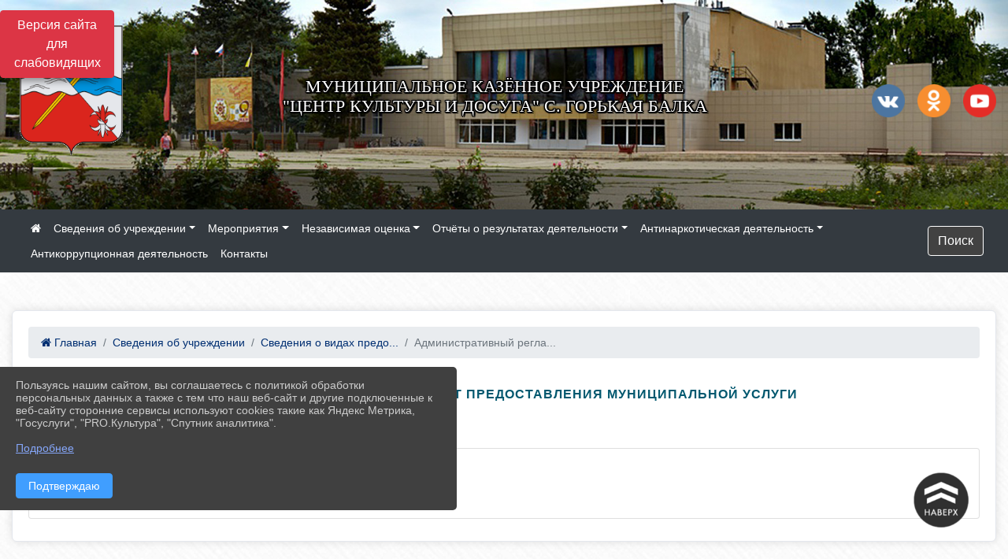

--- FILE ---
content_type: application/javascript
request_url: https://sovkdc.okasgo-26.ru/kubcms-front/v5/master/s/c-vuedraggable.umd-BHhTWoBF.js
body_size: 38655
content:
import{ek as Cr,el as Br,c5 as Hr}from"./c-index-bEbJun7z.js";var Ue={exports:{}};const Wr=Cr(Br);function pr(l,r){var n=Object.keys(l);if(Object.getOwnPropertySymbols){var i=Object.getOwnPropertySymbols(l);r&&(i=i.filter(function(e){return Object.getOwnPropertyDescriptor(l,e).enumerable})),n.push.apply(n,i)}return n}function Bt(l){for(var r=1;r<arguments.length;r++){var n=arguments[r]!=null?arguments[r]:{};r%2?pr(Object(n),!0).forEach(function(i){Xr(l,i,n[i])}):Object.getOwnPropertyDescriptors?Object.defineProperties(l,Object.getOwnPropertyDescriptors(n)):pr(Object(n)).forEach(function(i){Object.defineProperty(l,i,Object.getOwnPropertyDescriptor(n,i))})}return l}function Ge(l){"@babel/helpers - typeof";return typeof Symbol=="function"&&typeof Symbol.iterator=="symbol"?Ge=function(r){return typeof r}:Ge=function(r){return r&&typeof Symbol=="function"&&r.constructor===Symbol&&r!==Symbol.prototype?"symbol":typeof r},Ge(l)}function Xr(l,r,n){return r in l?Object.defineProperty(l,r,{value:n,enumerable:!0,configurable:!0,writable:!0}):l[r]=n,l}function jt(){return jt=Object.assign||function(l){for(var r=1;r<arguments.length;r++){var n=arguments[r];for(var i in n)Object.prototype.hasOwnProperty.call(n,i)&&(l[i]=n[i])}return l},jt.apply(this,arguments)}function Yr(l,r){if(l==null)return{};var n={},i=Object.keys(l),e,f;for(f=0;f<i.length;f++)e=i[f],!(r.indexOf(e)>=0)&&(n[e]=l[e]);return n}function Vr(l,r){if(l==null)return{};var n=Yr(l,r),i,e;if(Object.getOwnPropertySymbols){var f=Object.getOwnPropertySymbols(l);for(e=0;e<f.length;e++)i=f[e],!(r.indexOf(i)>=0)&&Object.prototype.propertyIsEnumerable.call(l,i)&&(n[i]=l[i])}return n}function zr(l){return Jr(l)||Qr(l)||Zr(l)||kr()}function Jr(l){if(Array.isArray(l))return lr(l)}function Qr(l){if(typeof Symbol<"u"&&l[Symbol.iterator]!=null||l["@@iterator"]!=null)return Array.from(l)}function Zr(l,r){if(l){if(typeof l=="string")return lr(l,r);var n=Object.prototype.toString.call(l).slice(8,-1);if(n==="Object"&&l.constructor&&(n=l.constructor.name),n==="Map"||n==="Set")return Array.from(l);if(n==="Arguments"||/^(?:Ui|I)nt(?:8|16|32)(?:Clamped)?Array$/.test(n))return lr(l,r)}}function lr(l,r){(r==null||r>l.length)&&(r=l.length);for(var n=0,i=new Array(r);n<r;n++)i[n]=l[n];return i}function kr(){throw new TypeError(`Invalid attempt to spread non-iterable instance.
In order to be iterable, non-array objects must have a [Symbol.iterator]() method.`)}var qr="1.14.0";function Ht(l){if(typeof window<"u"&&window.navigator)return!!navigator.userAgent.match(l)}var Wt=Ht(/(?:Trident.*rv[ :]?11\.|msie|iemobile|Windows Phone)/i),De=Ht(/Edge/i),mr=Ht(/firefox/i),xe=Ht(/safari/i)&&!Ht(/chrome/i)&&!Ht(/android/i),Ar=Ht(/iP(ad|od|hone)/i),_r=Ht(/chrome/i)&&Ht(/android/i),Rr={capture:!1,passive:!1};function Z(l,r,n){l.addEventListener(r,n,!Wt&&Rr)}function Q(l,r,n){l.removeEventListener(r,n,!Wt&&Rr)}function We(l,r){if(r){if(r[0]===">"&&(r=r.substring(1)),l)try{if(l.matches)return l.matches(r);if(l.msMatchesSelector)return l.msMatchesSelector(r);if(l.webkitMatchesSelector)return l.webkitMatchesSelector(r)}catch{return!1}return!1}}function tn(l){return l.host&&l!==document&&l.host.nodeType?l.host:l.parentNode}function Ut(l,r,n,i){if(l){n=n||document;do{if(r!=null&&(r[0]===">"?l.parentNode===n&&We(l,r):We(l,r))||i&&l===n)return l;if(l===n)break}while(l=tn(l))}return null}var yr=/\s+/g;function lt(l,r,n){if(l&&r)if(l.classList)l.classList[n?"add":"remove"](r);else{var i=(" "+l.className+" ").replace(yr," ").replace(" "+r+" "," ");l.className=(i+(n?" "+r:"")).replace(yr," ")}}function w(l,r,n){var i=l&&l.style;if(i){if(n===void 0)return document.defaultView&&document.defaultView.getComputedStyle?n=document.defaultView.getComputedStyle(l,""):l.currentStyle&&(n=l.currentStyle),r===void 0?n:n[r];!(r in i)&&r.indexOf("webkit")===-1&&(r="-webkit-"+r),i[r]=n+(typeof n=="string"?"":"px")}}function ee(l,r){var n="";if(typeof l=="string")n=l;else do{var i=w(l,"transform");i&&i!=="none"&&(n=i+" "+n)}while(!r&&(l=l.parentNode));var e=window.DOMMatrix||window.WebKitCSSMatrix||window.CSSMatrix||window.MSCSSMatrix;return e&&new e(n)}function Nr(l,r,n){if(l){var i=l.getElementsByTagName(r),e=0,f=i.length;if(n)for(;e<f;e++)n(i[e],e);return i}return[]}function Kt(){var l=document.scrollingElement;return l||document.documentElement}function at(l,r,n,i,e){if(!(!l.getBoundingClientRect&&l!==window)){var f,t,o,a,s,c,u;if(l!==window&&l.parentNode&&l!==Kt()?(f=l.getBoundingClientRect(),t=f.top,o=f.left,a=f.bottom,s=f.right,c=f.height,u=f.width):(t=0,o=0,a=window.innerHeight,s=window.innerWidth,c=window.innerHeight,u=window.innerWidth),(r||n)&&l!==window&&(e=e||l.parentNode,!Wt))do if(e&&e.getBoundingClientRect&&(w(e,"transform")!=="none"||n&&w(e,"position")!=="static")){var d=e.getBoundingClientRect();t-=d.top+parseInt(w(e,"border-top-width")),o-=d.left+parseInt(w(e,"border-left-width")),a=t+f.height,s=o+f.width;break}while(e=e.parentNode);if(i&&l!==window){var v=ee(e||l),h=v&&v.a,g=v&&v.d;v&&(t/=g,o/=h,u/=h,c/=g,a=t+c,s=o+u)}return{top:t,left:o,bottom:a,right:s,width:u,height:c}}}function Sr(l,r,n){for(var i=Qt(l,!0),e=at(l)[r];i;){var f=at(i)[n],t=void 0;if(t=e>=f,!t)return i;if(i===Kt())break;i=Qt(i,!1)}return!1}function se(l,r,n,i){for(var e=0,f=0,t=l.children;f<t.length;){if(t[f].style.display!=="none"&&t[f]!==B.ghost&&(i||t[f]!==B.dragged)&&Ut(t[f],n.draggable,l,!1)){if(e===r)return t[f];e++}f++}return null}function dr(l,r){for(var n=l.lastElementChild;n&&(n===B.ghost||w(n,"display")==="none"||r&&!We(n,r));)n=n.previousElementSibling;return n||null}function dt(l,r){var n=0;if(!l||!l.parentNode)return-1;for(;l=l.previousElementSibling;)l.nodeName.toUpperCase()!=="TEMPLATE"&&l!==B.clone&&(!r||We(l,r))&&n++;return n}function br(l){var r=0,n=0,i=Kt();if(l)do{var e=ee(l),f=e.a,t=e.d;r+=l.scrollLeft*f,n+=l.scrollTop*t}while(l!==i&&(l=l.parentNode));return[r,n]}function en(l,r){for(var n in l)if(l.hasOwnProperty(n)){for(var i in r)if(r.hasOwnProperty(i)&&r[i]===l[n][i])return Number(n)}return-1}function Qt(l,r){if(!l||!l.getBoundingClientRect)return Kt();var n=l,i=!1;do if(n.clientWidth<n.scrollWidth||n.clientHeight<n.scrollHeight){var e=w(n);if(n.clientWidth<n.scrollWidth&&(e.overflowX=="auto"||e.overflowX=="scroll")||n.clientHeight<n.scrollHeight&&(e.overflowY=="auto"||e.overflowY=="scroll")){if(!n.getBoundingClientRect||n===document.body)return Kt();if(i||r)return n;i=!0}}while(n=n.parentNode);return Kt()}function rn(l,r){if(l&&r)for(var n in r)r.hasOwnProperty(n)&&(l[n]=r[n]);return l}function ke(l,r){return Math.round(l.top)===Math.round(r.top)&&Math.round(l.left)===Math.round(r.left)&&Math.round(l.height)===Math.round(r.height)&&Math.round(l.width)===Math.round(r.width)}var Oe;function Mr(l,r){return function(){if(!Oe){var n=arguments,i=this;n.length===1?l.call(i,n[0]):l.apply(i,n),Oe=setTimeout(function(){Oe=void 0},r)}}}function nn(){clearTimeout(Oe),Oe=void 0}function jr(l,r,n){l.scrollLeft+=r,l.scrollTop+=n}function vr(l){var r=window.Polymer,n=window.jQuery||window.Zepto;return r&&r.dom?r.dom(l).cloneNode(!0):n?n(l).clone(!0)[0]:l.cloneNode(!0)}function Er(l,r){w(l,"position","absolute"),w(l,"top",r.top),w(l,"left",r.left),w(l,"width",r.width),w(l,"height",r.height)}function qe(l){w(l,"position",""),w(l,"top",""),w(l,"left",""),w(l,"width",""),w(l,"height","")}var Ot="Sortable"+new Date().getTime();function on(){var l=[],r;return{captureAnimationState:function(){if(l=[],!!this.options.animation){var i=[].slice.call(this.el.children);i.forEach(function(e){if(!(w(e,"display")==="none"||e===B.ghost)){l.push({target:e,rect:at(e)});var f=Bt({},l[l.length-1].rect);if(e.thisAnimationDuration){var t=ee(e,!0);t&&(f.top-=t.f,f.left-=t.e)}e.fromRect=f}})}},addAnimationState:function(i){l.push(i)},removeAnimationState:function(i){l.splice(en(l,{target:i}),1)},animateAll:function(i){var e=this;if(!this.options.animation){clearTimeout(r),typeof i=="function"&&i();return}var f=!1,t=0;l.forEach(function(o){var a=0,s=o.target,c=s.fromRect,u=at(s),d=s.prevFromRect,v=s.prevToRect,h=o.rect,g=ee(s,!0);g&&(u.top-=g.f,u.left-=g.e),s.toRect=u,s.thisAnimationDuration&&ke(d,u)&&!ke(c,u)&&(h.top-u.top)/(h.left-u.left)===(c.top-u.top)/(c.left-u.left)&&(a=ln(h,d,v,e.options)),ke(u,c)||(s.prevFromRect=c,s.prevToRect=u,a||(a=e.options.animation),e.animate(s,h,u,a)),a&&(f=!0,t=Math.max(t,a),clearTimeout(s.animationResetTimer),s.animationResetTimer=setTimeout(function(){s.animationTime=0,s.prevFromRect=null,s.fromRect=null,s.prevToRect=null,s.thisAnimationDuration=null},a),s.thisAnimationDuration=a)}),clearTimeout(r),f?r=setTimeout(function(){typeof i=="function"&&i()},t):typeof i=="function"&&i(),l=[]},animate:function(i,e,f,t){if(t){w(i,"transition",""),w(i,"transform","");var o=ee(this.el),a=o&&o.a,s=o&&o.d,c=(e.left-f.left)/(a||1),u=(e.top-f.top)/(s||1);i.animatingX=!!c,i.animatingY=!!u,w(i,"transform","translate3d("+c+"px,"+u+"px,0)"),this.forRepaintDummy=an(i),w(i,"transition","transform "+t+"ms"+(this.options.easing?" "+this.options.easing:"")),w(i,"transform","translate3d(0,0,0)"),typeof i.animated=="number"&&clearTimeout(i.animated),i.animated=setTimeout(function(){w(i,"transition",""),w(i,"transform",""),i.animated=!1,i.animatingX=!1,i.animatingY=!1},t)}}}}function an(l){return l.offsetWidth}function ln(l,r,n,i){return Math.sqrt(Math.pow(r.top-l.top,2)+Math.pow(r.left-l.left,2))/Math.sqrt(Math.pow(r.top-n.top,2)+Math.pow(r.left-n.left,2))*i.animation}var ne=[],_e={initializeByDefault:!0},Ce={mount:function(r){for(var n in _e)_e.hasOwnProperty(n)&&!(n in r)&&(r[n]=_e[n]);ne.forEach(function(i){if(i.pluginName===r.pluginName)throw"Sortable: Cannot mount plugin ".concat(r.pluginName," more than once")}),ne.push(r)},pluginEvent:function(r,n,i){var e=this;this.eventCanceled=!1,i.cancel=function(){e.eventCanceled=!0};var f=r+"Global";ne.forEach(function(t){n[t.pluginName]&&(n[t.pluginName][f]&&n[t.pluginName][f](Bt({sortable:n},i)),n.options[t.pluginName]&&n[t.pluginName][r]&&n[t.pluginName][r](Bt({sortable:n},i)))})},initializePlugins:function(r,n,i,e){ne.forEach(function(o){var a=o.pluginName;if(!(!r.options[a]&&!o.initializeByDefault)){var s=new o(r,n,r.options);s.sortable=r,s.options=r.options,r[a]=s,jt(i,s.defaults)}});for(var f in r.options)if(r.options.hasOwnProperty(f)){var t=this.modifyOption(r,f,r.options[f]);typeof t<"u"&&(r.options[f]=t)}},getEventProperties:function(r,n){var i={};return ne.forEach(function(e){typeof e.eventProperties=="function"&&jt(i,e.eventProperties.call(n[e.pluginName],r))}),i},modifyOption:function(r,n,i){var e;return ne.forEach(function(f){r[f.pluginName]&&f.optionListeners&&typeof f.optionListeners[n]=="function"&&(e=f.optionListeners[n].call(r[f.pluginName],i))}),e}};function ye(l){var r=l.sortable,n=l.rootEl,i=l.name,e=l.targetEl,f=l.cloneEl,t=l.toEl,o=l.fromEl,a=l.oldIndex,s=l.newIndex,c=l.oldDraggableIndex,u=l.newDraggableIndex,d=l.originalEvent,v=l.putSortable,h=l.extraEventProperties;if(r=r||n&&n[Ot],!!r){var g,p=r.options,S="on"+i.charAt(0).toUpperCase()+i.substr(1);window.CustomEvent&&!Wt&&!De?g=new CustomEvent(i,{bubbles:!0,cancelable:!0}):(g=document.createEvent("Event"),g.initEvent(i,!0,!0)),g.to=t||n,g.from=o||n,g.item=e||n,g.clone=f,g.oldIndex=a,g.newIndex=s,g.oldDraggableIndex=c,g.newDraggableIndex=u,g.originalEvent=d,g.pullMode=v?v.lastPutMode:void 0;var b=Bt(Bt({},h),Ce.getEventProperties(i,r));for(var I in b)g[I]=b[I];n&&n.dispatchEvent(g),p[S]&&p[S].call(r,g)}}var sn=["evt"],Dt=function(r,n){var i=arguments.length>2&&arguments[2]!==void 0?arguments[2]:{},e=i.evt,f=Vr(i,sn);Ce.pluginEvent.bind(B)(r,n,Bt({dragEl:A,parentEl:ut,ghostEl:z,rootEl:ot,nextEl:te,lastDownEl:$e,cloneEl:ct,cloneHidden:Jt,dragStarted:Se,putSortable:Et,activeSortable:B.active,originalEvent:e,oldIndex:le,oldDraggableIndex:Te,newIndex:Nt,newDraggableIndex:zt,hideGhostForTarget:Ur,unhideGhostForTarget:Gr,cloneNowHidden:function(){Jt=!0},cloneNowShown:function(){Jt=!1},dispatchSortableEvent:function(o){It({sortable:n,name:o,originalEvent:e})}},f))};function It(l){ye(Bt({putSortable:Et,cloneEl:ct,targetEl:A,rootEl:ot,oldIndex:le,oldDraggableIndex:Te,newIndex:Nt,newDraggableIndex:zt},l))}var A,ut,z,ot,te,$e,ct,Jt,le,Nt,Te,zt,Ne,Et,ie=!1,Xe=!1,Ye=[],qt,Lt,tr,er,xr,Or,Se,oe,Ie,Pe=!1,Me=!1,Ke,xt,rr=[],sr=!1,Ve=[],Je=typeof document<"u",je=Ar,Tr=De||Wt?"cssFloat":"float",fn=Je&&!_r&&!Ar&&"draggable"in document.createElement("div"),Fr=function(){if(Je){if(Wt)return!1;var l=document.createElement("x");return l.style.cssText="pointer-events:auto",l.style.pointerEvents==="auto"}}(),Lr=function(r,n){var i=w(r),e=parseInt(i.width)-parseInt(i.paddingLeft)-parseInt(i.paddingRight)-parseInt(i.borderLeftWidth)-parseInt(i.borderRightWidth),f=se(r,0,n),t=se(r,1,n),o=f&&w(f),a=t&&w(t),s=o&&parseInt(o.marginLeft)+parseInt(o.marginRight)+at(f).width,c=a&&parseInt(a.marginLeft)+parseInt(a.marginRight)+at(t).width;if(i.display==="flex")return i.flexDirection==="column"||i.flexDirection==="column-reverse"?"vertical":"horizontal";if(i.display==="grid")return i.gridTemplateColumns.split(" ").length<=1?"vertical":"horizontal";if(f&&o.float&&o.float!=="none"){var u=o.float==="left"?"left":"right";return t&&(a.clear==="both"||a.clear===u)?"vertical":"horizontal"}return f&&(o.display==="block"||o.display==="flex"||o.display==="table"||o.display==="grid"||s>=e&&i[Tr]==="none"||t&&i[Tr]==="none"&&s+c>e)?"vertical":"horizontal"},un=function(r,n,i){var e=i?r.left:r.top,f=i?r.right:r.bottom,t=i?r.width:r.height,o=i?n.left:n.top,a=i?n.right:n.bottom,s=i?n.width:n.height;return e===o||f===a||e+t/2===o+s/2},cn=function(r,n){var i;return Ye.some(function(e){var f=e[Ot].options.emptyInsertThreshold;if(!(!f||dr(e))){var t=at(e),o=r>=t.left-f&&r<=t.right+f,a=n>=t.top-f&&n<=t.bottom+f;if(o&&a)return i=e}}),i},wr=function(r){function n(f,t){return function(o,a,s,c){var u=o.options.group.name&&a.options.group.name&&o.options.group.name===a.options.group.name;if(f==null&&(t||u))return!0;if(f==null||f===!1)return!1;if(t&&f==="clone")return f;if(typeof f=="function")return n(f(o,a,s,c),t)(o,a,s,c);var d=(t?o:a).options.group.name;return f===!0||typeof f=="string"&&f===d||f.join&&f.indexOf(d)>-1}}var i={},e=r.group;(!e||Ge(e)!="object")&&(e={name:e}),i.name=e.name,i.checkPull=n(e.pull,!0),i.checkPut=n(e.put),i.revertClone=e.revertClone,r.group=i},Ur=function(){!Fr&&z&&w(z,"display","none")},Gr=function(){!Fr&&z&&w(z,"display","")};Je&&document.addEventListener("click",function(l){if(Xe)return l.preventDefault(),l.stopPropagation&&l.stopPropagation(),l.stopImmediatePropagation&&l.stopImmediatePropagation(),Xe=!1,!1},!0);var _t=function(r){if(A){r=r.touches?r.touches[0]:r;var n=cn(r.clientX,r.clientY);if(n){var i={};for(var e in r)r.hasOwnProperty(e)&&(i[e]=r[e]);i.target=i.rootEl=n,i.preventDefault=void 0,i.stopPropagation=void 0,n[Ot]._onDragOver(i)}}},dn=function(r){A&&A.parentNode[Ot]._isOutsideThisEl(r.target)};function B(l,r){if(!(l&&l.nodeType&&l.nodeType===1))throw"Sortable: `el` must be an HTMLElement, not ".concat({}.toString.call(l));this.el=l,this.options=r=jt({},r),l[Ot]=this;var n={group:null,sort:!0,disabled:!1,store:null,handle:null,draggable:/^[uo]l$/i.test(l.nodeName)?">li":">*",swapThreshold:1,invertSwap:!1,invertedSwapThreshold:null,removeCloneOnHide:!0,direction:function(){return Lr(l,this.options)},ghostClass:"sortable-ghost",chosenClass:"sortable-chosen",dragClass:"sortable-drag",ignore:"a, img",filter:null,preventOnFilter:!0,animation:0,easing:null,setData:function(t,o){t.setData("Text",o.textContent)},dropBubble:!1,dragoverBubble:!1,dataIdAttr:"data-id",delay:0,delayOnTouchOnly:!1,touchStartThreshold:(Number.parseInt?Number:window).parseInt(window.devicePixelRatio,10)||1,forceFallback:!1,fallbackClass:"sortable-fallback",fallbackOnBody:!1,fallbackTolerance:0,fallbackOffset:{x:0,y:0},supportPointer:B.supportPointer!==!1&&"PointerEvent"in window&&!xe,emptyInsertThreshold:5};Ce.initializePlugins(this,l,n);for(var i in n)!(i in r)&&(r[i]=n[i]);wr(r);for(var e in this)e.charAt(0)==="_"&&typeof this[e]=="function"&&(this[e]=this[e].bind(this));this.nativeDraggable=r.forceFallback?!1:fn,this.nativeDraggable&&(this.options.touchStartThreshold=1),r.supportPointer?Z(l,"pointerdown",this._onTapStart):(Z(l,"mousedown",this._onTapStart),Z(l,"touchstart",this._onTapStart)),this.nativeDraggable&&(Z(l,"dragover",this),Z(l,"dragenter",this)),Ye.push(this.el),r.store&&r.store.get&&this.sort(r.store.get(this)||[]),jt(this,on())}B.prototype={constructor:B,_isOutsideThisEl:function(r){!this.el.contains(r)&&r!==this.el&&(oe=null)},_getDirection:function(r,n){return typeof this.options.direction=="function"?this.options.direction.call(this,r,n,A):this.options.direction},_onTapStart:function(r){if(r.cancelable){var n=this,i=this.el,e=this.options,f=e.preventOnFilter,t=r.type,o=r.touches&&r.touches[0]||r.pointerType&&r.pointerType==="touch"&&r,a=(o||r).target,s=r.target.shadowRoot&&(r.path&&r.path[0]||r.composedPath&&r.composedPath()[0])||a,c=e.filter;if(bn(i),!A&&!(/mousedown|pointerdown/.test(t)&&r.button!==0||e.disabled)&&!s.isContentEditable&&!(!this.nativeDraggable&&xe&&a&&a.tagName.toUpperCase()==="SELECT")&&(a=Ut(a,e.draggable,i,!1),!(a&&a.animated)&&$e!==a)){if(le=dt(a),Te=dt(a,e.draggable),typeof c=="function"){if(c.call(this,r,a,this)){It({sortable:n,rootEl:s,name:"filter",targetEl:a,toEl:i,fromEl:i}),Dt("filter",n,{evt:r}),f&&r.cancelable&&r.preventDefault();return}}else if(c&&(c=c.split(",").some(function(u){if(u=Ut(s,u.trim(),i,!1),u)return It({sortable:n,rootEl:u,name:"filter",targetEl:a,fromEl:i,toEl:i}),Dt("filter",n,{evt:r}),!0}),c)){f&&r.cancelable&&r.preventDefault();return}e.handle&&!Ut(s,e.handle,i,!1)||this._prepareDragStart(r,o,a)}}},_prepareDragStart:function(r,n,i){var e=this,f=e.el,t=e.options,o=f.ownerDocument,a;if(i&&!A&&i.parentNode===f){var s=at(i);if(ot=f,A=i,ut=A.parentNode,te=A.nextSibling,$e=i,Ne=t.group,B.dragged=A,qt={target:A,clientX:(n||r).clientX,clientY:(n||r).clientY},xr=qt.clientX-s.left,Or=qt.clientY-s.top,this._lastX=(n||r).clientX,this._lastY=(n||r).clientY,A.style["will-change"]="all",a=function(){if(Dt("delayEnded",e,{evt:r}),B.eventCanceled){e._onDrop();return}e._disableDelayedDragEvents(),!mr&&e.nativeDraggable&&(A.draggable=!0),e._triggerDragStart(r,n),It({sortable:e,name:"choose",originalEvent:r}),lt(A,t.chosenClass,!0)},t.ignore.split(",").forEach(function(c){Nr(A,c.trim(),nr)}),Z(o,"dragover",_t),Z(o,"mousemove",_t),Z(o,"touchmove",_t),Z(o,"mouseup",e._onDrop),Z(o,"touchend",e._onDrop),Z(o,"touchcancel",e._onDrop),mr&&this.nativeDraggable&&(this.options.touchStartThreshold=4,A.draggable=!0),Dt("delayStart",this,{evt:r}),t.delay&&(!t.delayOnTouchOnly||n)&&(!this.nativeDraggable||!(De||Wt))){if(B.eventCanceled){this._onDrop();return}Z(o,"mouseup",e._disableDelayedDrag),Z(o,"touchend",e._disableDelayedDrag),Z(o,"touchcancel",e._disableDelayedDrag),Z(o,"mousemove",e._delayedDragTouchMoveHandler),Z(o,"touchmove",e._delayedDragTouchMoveHandler),t.supportPointer&&Z(o,"pointermove",e._delayedDragTouchMoveHandler),e._dragStartTimer=setTimeout(a,t.delay)}else a()}},_delayedDragTouchMoveHandler:function(r){var n=r.touches?r.touches[0]:r;Math.max(Math.abs(n.clientX-this._lastX),Math.abs(n.clientY-this._lastY))>=Math.floor(this.options.touchStartThreshold/(this.nativeDraggable&&window.devicePixelRatio||1))&&this._disableDelayedDrag()},_disableDelayedDrag:function(){A&&nr(A),clearTimeout(this._dragStartTimer),this._disableDelayedDragEvents()},_disableDelayedDragEvents:function(){var r=this.el.ownerDocument;Q(r,"mouseup",this._disableDelayedDrag),Q(r,"touchend",this._disableDelayedDrag),Q(r,"touchcancel",this._disableDelayedDrag),Q(r,"mousemove",this._delayedDragTouchMoveHandler),Q(r,"touchmove",this._delayedDragTouchMoveHandler),Q(r,"pointermove",this._delayedDragTouchMoveHandler)},_triggerDragStart:function(r,n){n=n||r.pointerType=="touch"&&r,!this.nativeDraggable||n?this.options.supportPointer?Z(document,"pointermove",this._onTouchMove):n?Z(document,"touchmove",this._onTouchMove):Z(document,"mousemove",this._onTouchMove):(Z(A,"dragend",this),Z(ot,"dragstart",this._onDragStart));try{document.selection?Be(function(){document.selection.empty()}):window.getSelection().removeAllRanges()}catch{}},_dragStarted:function(r,n){if(ie=!1,ot&&A){Dt("dragStarted",this,{evt:n}),this.nativeDraggable&&Z(document,"dragover",dn);var i=this.options;!r&&lt(A,i.dragClass,!1),lt(A,i.ghostClass,!0),B.active=this,r&&this._appendGhost(),It({sortable:this,name:"start",originalEvent:n})}else this._nulling()},_emulateDragOver:function(){if(Lt){this._lastX=Lt.clientX,this._lastY=Lt.clientY,Ur();for(var r=document.elementFromPoint(Lt.clientX,Lt.clientY),n=r;r&&r.shadowRoot&&(r=r.shadowRoot.elementFromPoint(Lt.clientX,Lt.clientY),r!==n);)n=r;if(A.parentNode[Ot]._isOutsideThisEl(r),n)do{if(n[Ot]){var i=void 0;if(i=n[Ot]._onDragOver({clientX:Lt.clientX,clientY:Lt.clientY,target:r,rootEl:n}),i&&!this.options.dragoverBubble)break}r=n}while(n=n.parentNode);Gr()}},_onTouchMove:function(r){if(qt){var n=this.options,i=n.fallbackTolerance,e=n.fallbackOffset,f=r.touches?r.touches[0]:r,t=z&&ee(z,!0),o=z&&t&&t.a,a=z&&t&&t.d,s=je&&xt&&br(xt),c=(f.clientX-qt.clientX+e.x)/(o||1)+(s?s[0]-rr[0]:0)/(o||1),u=(f.clientY-qt.clientY+e.y)/(a||1)+(s?s[1]-rr[1]:0)/(a||1);if(!B.active&&!ie){if(i&&Math.max(Math.abs(f.clientX-this._lastX),Math.abs(f.clientY-this._lastY))<i)return;this._onDragStart(r,!0)}if(z){t?(t.e+=c-(tr||0),t.f+=u-(er||0)):t={a:1,b:0,c:0,d:1,e:c,f:u};var d="matrix(".concat(t.a,",").concat(t.b,",").concat(t.c,",").concat(t.d,",").concat(t.e,",").concat(t.f,")");w(z,"webkitTransform",d),w(z,"mozTransform",d),w(z,"msTransform",d),w(z,"transform",d),tr=c,er=u,Lt=f}r.cancelable&&r.preventDefault()}},_appendGhost:function(){if(!z){var r=this.options.fallbackOnBody?document.body:ot,n=at(A,!0,je,!0,r),i=this.options;if(je){for(xt=r;w(xt,"position")==="static"&&w(xt,"transform")==="none"&&xt!==document;)xt=xt.parentNode;xt!==document.body&&xt!==document.documentElement?(xt===document&&(xt=Kt()),n.top+=xt.scrollTop,n.left+=xt.scrollLeft):xt=Kt(),rr=br(xt)}z=A.cloneNode(!0),lt(z,i.ghostClass,!1),lt(z,i.fallbackClass,!0),lt(z,i.dragClass,!0),w(z,"transition",""),w(z,"transform",""),w(z,"box-sizing","border-box"),w(z,"margin",0),w(z,"top",n.top),w(z,"left",n.left),w(z,"width",n.width),w(z,"height",n.height),w(z,"opacity","0.8"),w(z,"position",je?"absolute":"fixed"),w(z,"zIndex","100000"),w(z,"pointerEvents","none"),B.ghost=z,r.appendChild(z),w(z,"transform-origin",xr/parseInt(z.style.width)*100+"% "+Or/parseInt(z.style.height)*100+"%")}},_onDragStart:function(r,n){var i=this,e=r.dataTransfer,f=i.options;if(Dt("dragStart",this,{evt:r}),B.eventCanceled){this._onDrop();return}Dt("setupClone",this),B.eventCanceled||(ct=vr(A),ct.draggable=!1,ct.style["will-change"]="",this._hideClone(),lt(ct,this.options.chosenClass,!1),B.clone=ct),i.cloneId=Be(function(){Dt("clone",i),!B.eventCanceled&&(i.options.removeCloneOnHide||ot.insertBefore(ct,A),i._hideClone(),It({sortable:i,name:"clone"}))}),!n&&lt(A,f.dragClass,!0),n?(Xe=!0,i._loopId=setInterval(i._emulateDragOver,50)):(Q(document,"mouseup",i._onDrop),Q(document,"touchend",i._onDrop),Q(document,"touchcancel",i._onDrop),e&&(e.effectAllowed="move",f.setData&&f.setData.call(i,e,A)),Z(document,"drop",i),w(A,"transform","translateZ(0)")),ie=!0,i._dragStartId=Be(i._dragStarted.bind(i,n,r)),Z(document,"selectstart",i),Se=!0,xe&&w(document.body,"user-select","none")},_onDragOver:function(r){var n=this.el,i=r.target,e,f,t,o=this.options,a=o.group,s=B.active,c=Ne===a,u=o.sort,d=Et||s,v,h=this,g=!1;if(sr)return;function p(_,rt){Dt(_,h,Bt({evt:r,isOwner:c,axis:v?"vertical":"horizontal",revert:t,dragRect:e,targetRect:f,canSort:u,fromSortable:d,target:i,completed:b,onMove:function(st,ft){return Fe(ot,n,A,e,st,at(st),r,ft)},changed:I},rt))}function S(){p("dragOverAnimationCapture"),h.captureAnimationState(),h!==d&&d.captureAnimationState()}function b(_){return p("dragOverCompleted",{insertion:_}),_&&(c?s._hideClone():s._showClone(h),h!==d&&(lt(A,Et?Et.options.ghostClass:s.options.ghostClass,!1),lt(A,o.ghostClass,!0)),Et!==h&&h!==B.active?Et=h:h===B.active&&Et&&(Et=null),d===h&&(h._ignoreWhileAnimating=i),h.animateAll(function(){p("dragOverAnimationComplete"),h._ignoreWhileAnimating=null}),h!==d&&(d.animateAll(),d._ignoreWhileAnimating=null)),(i===A&&!A.animated||i===n&&!i.animated)&&(oe=null),!o.dragoverBubble&&!r.rootEl&&i!==document&&(A.parentNode[Ot]._isOutsideThisEl(r.target),!_&&_t(r)),!o.dragoverBubble&&r.stopPropagation&&r.stopPropagation(),g=!0}function I(){Nt=dt(A),zt=dt(A,o.draggable),It({sortable:h,name:"change",toEl:n,newIndex:Nt,newDraggableIndex:zt,originalEvent:r})}if(r.preventDefault!==void 0&&r.cancelable&&r.preventDefault(),i=Ut(i,o.draggable,n,!0),p("dragOver"),B.eventCanceled)return g;if(A.contains(r.target)||i.animated&&i.animatingX&&i.animatingY||h._ignoreWhileAnimating===i)return b(!1);if(Xe=!1,s&&!o.disabled&&(c?u||(t=ut!==ot):Et===this||(this.lastPutMode=Ne.checkPull(this,s,A,r))&&a.checkPut(this,s,A,r))){if(v=this._getDirection(r,i)==="vertical",e=at(A),p("dragOverValid"),B.eventCanceled)return g;if(t)return ut=ot,S(),this._hideClone(),p("revert"),B.eventCanceled||(te?ot.insertBefore(A,te):ot.appendChild(A)),b(!0);var x=dr(n,o.draggable);if(!x||pn(r,v,this)&&!x.animated){if(x===A)return b(!1);if(x&&n===r.target&&(i=x),i&&(f=at(i)),Fe(ot,n,A,e,i,f,r,!!i)!==!1)return S(),n.appendChild(A),ut=n,I(),b(!0)}else if(x&&gn(r,v,this)){var P=se(n,0,o,!0);if(P===A)return b(!1);if(i=P,f=at(i),Fe(ot,n,A,e,i,f,r,!1)!==!1)return S(),n.insertBefore(A,P),ut=n,I(),b(!0)}else if(i.parentNode===n){f=at(i);var O=0,L,U=A.parentNode!==n,T=!un(A.animated&&A.toRect||e,i.animated&&i.toRect||f,v),N=v?"top":"left",j=Sr(i,"top","top")||Sr(A,"top","top"),Y=j?j.scrollTop:void 0;oe!==i&&(L=f[N],Pe=!1,Me=!T&&o.invertSwap||U),O=mn(r,i,f,v,T?1:o.swapThreshold,o.invertedSwapThreshold==null?o.swapThreshold:o.invertedSwapThreshold,Me,oe===i);var C;if(O!==0){var R=dt(A);do R-=O,C=ut.children[R];while(C&&(w(C,"display")==="none"||C===z))}if(O===0||C===i)return b(!1);oe=i,Ie=O;var X=i.nextElementSibling,M=!1;M=O===1;var $=Fe(ot,n,A,e,i,f,r,M);if($!==!1)return($===1||$===-1)&&(M=$===1),sr=!0,setTimeout(hn,30),S(),M&&!X?n.appendChild(A):i.parentNode.insertBefore(A,M?X:i),j&&jr(j,0,Y-j.scrollTop),ut=A.parentNode,L!==void 0&&!Me&&(Ke=Math.abs(L-at(i)[N])),I(),b(!0)}if(n.contains(A))return b(!1)}return!1},_ignoreWhileAnimating:null,_offMoveEvents:function(){Q(document,"mousemove",this._onTouchMove),Q(document,"touchmove",this._onTouchMove),Q(document,"pointermove",this._onTouchMove),Q(document,"dragover",_t),Q(document,"mousemove",_t),Q(document,"touchmove",_t)},_offUpEvents:function(){var r=this.el.ownerDocument;Q(r,"mouseup",this._onDrop),Q(r,"touchend",this._onDrop),Q(r,"pointerup",this._onDrop),Q(r,"touchcancel",this._onDrop),Q(document,"selectstart",this)},_onDrop:function(r){var n=this.el,i=this.options;if(Nt=dt(A),zt=dt(A,i.draggable),Dt("drop",this,{evt:r}),ut=A&&A.parentNode,Nt=dt(A),zt=dt(A,i.draggable),B.eventCanceled){this._nulling();return}ie=!1,Me=!1,Pe=!1,clearInterval(this._loopId),clearTimeout(this._dragStartTimer),fr(this.cloneId),fr(this._dragStartId),this.nativeDraggable&&(Q(document,"drop",this),Q(n,"dragstart",this._onDragStart)),this._offMoveEvents(),this._offUpEvents(),xe&&w(document.body,"user-select",""),w(A,"transform",""),r&&(Se&&(r.cancelable&&r.preventDefault(),!i.dropBubble&&r.stopPropagation()),z&&z.parentNode&&z.parentNode.removeChild(z),(ot===ut||Et&&Et.lastPutMode!=="clone")&&ct&&ct.parentNode&&ct.parentNode.removeChild(ct),A&&(this.nativeDraggable&&Q(A,"dragend",this),nr(A),A.style["will-change"]="",Se&&!ie&&lt(A,Et?Et.options.ghostClass:this.options.ghostClass,!1),lt(A,this.options.chosenClass,!1),It({sortable:this,name:"unchoose",toEl:ut,newIndex:null,newDraggableIndex:null,originalEvent:r}),ot!==ut?(Nt>=0&&(It({rootEl:ut,name:"add",toEl:ut,fromEl:ot,originalEvent:r}),It({sortable:this,name:"remove",toEl:ut,originalEvent:r}),It({rootEl:ut,name:"sort",toEl:ut,fromEl:ot,originalEvent:r}),It({sortable:this,name:"sort",toEl:ut,originalEvent:r})),Et&&Et.save()):Nt!==le&&Nt>=0&&(It({sortable:this,name:"update",toEl:ut,originalEvent:r}),It({sortable:this,name:"sort",toEl:ut,originalEvent:r})),B.active&&((Nt==null||Nt===-1)&&(Nt=le,zt=Te),It({sortable:this,name:"end",toEl:ut,originalEvent:r}),this.save()))),this._nulling()},_nulling:function(){Dt("nulling",this),ot=A=ut=z=te=ct=$e=Jt=qt=Lt=Se=Nt=zt=le=Te=oe=Ie=Et=Ne=B.dragged=B.ghost=B.clone=B.active=null,Ve.forEach(function(r){r.checked=!0}),Ve.length=tr=er=0},handleEvent:function(r){switch(r.type){case"drop":case"dragend":this._onDrop(r);break;case"dragenter":case"dragover":A&&(this._onDragOver(r),vn(r));break;case"selectstart":r.preventDefault();break}},toArray:function(){for(var r=[],n,i=this.el.children,e=0,f=i.length,t=this.options;e<f;e++)n=i[e],Ut(n,t.draggable,this.el,!1)&&r.push(n.getAttribute(t.dataIdAttr)||Sn(n));return r},sort:function(r,n){var i={},e=this.el;this.toArray().forEach(function(f,t){var o=e.children[t];Ut(o,this.options.draggable,e,!1)&&(i[f]=o)},this),n&&this.captureAnimationState(),r.forEach(function(f){i[f]&&(e.removeChild(i[f]),e.appendChild(i[f]))}),n&&this.animateAll()},save:function(){var r=this.options.store;r&&r.set&&r.set(this)},closest:function(r,n){return Ut(r,n||this.options.draggable,this.el,!1)},option:function(r,n){var i=this.options;if(n===void 0)return i[r];var e=Ce.modifyOption(this,r,n);typeof e<"u"?i[r]=e:i[r]=n,r==="group"&&wr(i)},destroy:function(){Dt("destroy",this);var r=this.el;r[Ot]=null,Q(r,"mousedown",this._onTapStart),Q(r,"touchstart",this._onTapStart),Q(r,"pointerdown",this._onTapStart),this.nativeDraggable&&(Q(r,"dragover",this),Q(r,"dragenter",this)),Array.prototype.forEach.call(r.querySelectorAll("[draggable]"),function(n){n.removeAttribute("draggable")}),this._onDrop(),this._disableDelayedDragEvents(),Ye.splice(Ye.indexOf(this.el),1),this.el=r=null},_hideClone:function(){if(!Jt){if(Dt("hideClone",this),B.eventCanceled)return;w(ct,"display","none"),this.options.removeCloneOnHide&&ct.parentNode&&ct.parentNode.removeChild(ct),Jt=!0}},_showClone:function(r){if(r.lastPutMode!=="clone"){this._hideClone();return}if(Jt){if(Dt("showClone",this),B.eventCanceled)return;A.parentNode==ot&&!this.options.group.revertClone?ot.insertBefore(ct,A):te?ot.insertBefore(ct,te):ot.appendChild(ct),this.options.group.revertClone&&this.animate(A,ct),w(ct,"display",""),Jt=!1}}};function vn(l){l.dataTransfer&&(l.dataTransfer.dropEffect="move"),l.cancelable&&l.preventDefault()}function Fe(l,r,n,i,e,f,t,o){var a,s=l[Ot],c=s.options.onMove,u;return window.CustomEvent&&!Wt&&!De?a=new CustomEvent("move",{bubbles:!0,cancelable:!0}):(a=document.createEvent("Event"),a.initEvent("move",!0,!0)),a.to=r,a.from=l,a.dragged=n,a.draggedRect=i,a.related=e||r,a.relatedRect=f||at(r),a.willInsertAfter=o,a.originalEvent=t,l.dispatchEvent(a),c&&(u=c.call(s,a,t)),u}function nr(l){l.draggable=!1}function hn(){sr=!1}function gn(l,r,n){var i=at(se(n.el,0,n.options,!0)),e=10;return r?l.clientX<i.left-e||l.clientY<i.top&&l.clientX<i.right:l.clientY<i.top-e||l.clientY<i.bottom&&l.clientX<i.left}function pn(l,r,n){var i=at(dr(n.el,n.options.draggable)),e=10;return r?l.clientX>i.right+e||l.clientX<=i.right&&l.clientY>i.bottom&&l.clientX>=i.left:l.clientX>i.right&&l.clientY>i.top||l.clientX<=i.right&&l.clientY>i.bottom+e}function mn(l,r,n,i,e,f,t,o){var a=i?l.clientY:l.clientX,s=i?n.height:n.width,c=i?n.top:n.left,u=i?n.bottom:n.right,d=!1;if(!t){if(o&&Ke<s*e){if(!Pe&&(Ie===1?a>c+s*f/2:a<u-s*f/2)&&(Pe=!0),Pe)d=!0;else if(Ie===1?a<c+Ke:a>u-Ke)return-Ie}else if(a>c+s*(1-e)/2&&a<u-s*(1-e)/2)return yn(r)}return d=d||t,d&&(a<c+s*f/2||a>u-s*f/2)?a>c+s/2?1:-1:0}function yn(l){return dt(A)<dt(l)?1:-1}function Sn(l){for(var r=l.tagName+l.className+l.src+l.href+l.textContent,n=r.length,i=0;n--;)i+=r.charCodeAt(n);return i.toString(36)}function bn(l){Ve.length=0;for(var r=l.getElementsByTagName("input"),n=r.length;n--;){var i=r[n];i.checked&&Ve.push(i)}}function Be(l){return setTimeout(l,0)}function fr(l){return clearTimeout(l)}Je&&Z(document,"touchmove",function(l){(B.active||ie)&&l.cancelable&&l.preventDefault()});B.utils={on:Z,off:Q,css:w,find:Nr,is:function(r,n){return!!Ut(r,n,r,!1)},extend:rn,throttle:Mr,closest:Ut,toggleClass:lt,clone:vr,index:dt,nextTick:Be,cancelNextTick:fr,detectDirection:Lr,getChild:se};B.get=function(l){return l[Ot]};B.mount=function(){for(var l=arguments.length,r=new Array(l),n=0;n<l;n++)r[n]=arguments[n];r[0].constructor===Array&&(r=r[0]),r.forEach(function(i){if(!i.prototype||!i.prototype.constructor)throw"Sortable: Mounted plugin must be a constructor function, not ".concat({}.toString.call(i));i.utils&&(B.utils=Bt(Bt({},B.utils),i.utils)),Ce.mount(i)})};B.create=function(l,r){return new B(l,r)};B.version=qr;var gt=[],be,ur,cr=!1,or,ar,ze,Ee;function En(){function l(){this.defaults={scroll:!0,forceAutoScrollFallback:!1,scrollSensitivity:30,scrollSpeed:10,bubbleScroll:!0};for(var r in this)r.charAt(0)==="_"&&typeof this[r]=="function"&&(this[r]=this[r].bind(this))}return l.prototype={dragStarted:function(n){var i=n.originalEvent;this.sortable.nativeDraggable?Z(document,"dragover",this._handleAutoScroll):this.options.supportPointer?Z(document,"pointermove",this._handleFallbackAutoScroll):i.touches?Z(document,"touchmove",this._handleFallbackAutoScroll):Z(document,"mousemove",this._handleFallbackAutoScroll)},dragOverCompleted:function(n){var i=n.originalEvent;!this.options.dragOverBubble&&!i.rootEl&&this._handleAutoScroll(i)},drop:function(){this.sortable.nativeDraggable?Q(document,"dragover",this._handleAutoScroll):(Q(document,"pointermove",this._handleFallbackAutoScroll),Q(document,"touchmove",this._handleFallbackAutoScroll),Q(document,"mousemove",this._handleFallbackAutoScroll)),Ir(),He(),nn()},nulling:function(){ze=ur=be=cr=Ee=or=ar=null,gt.length=0},_handleFallbackAutoScroll:function(n){this._handleAutoScroll(n,!0)},_handleAutoScroll:function(n,i){var e=this,f=(n.touches?n.touches[0]:n).clientX,t=(n.touches?n.touches[0]:n).clientY,o=document.elementFromPoint(f,t);if(ze=n,i||this.options.forceAutoScrollFallback||De||Wt||xe){ir(n,this.options,o,i);var a=Qt(o,!0);cr&&(!Ee||f!==or||t!==ar)&&(Ee&&Ir(),Ee=setInterval(function(){var s=Qt(document.elementFromPoint(f,t),!0);s!==a&&(a=s,He()),ir(n,e.options,s,i)},10),or=f,ar=t)}else{if(!this.options.bubbleScroll||Qt(o,!0)===Kt()){He();return}ir(n,this.options,Qt(o,!1),!1)}}},jt(l,{pluginName:"scroll",initializeByDefault:!0})}function He(){gt.forEach(function(l){clearInterval(l.pid)}),gt=[]}function Ir(){clearInterval(Ee)}var ir=Mr(function(l,r,n,i){if(r.scroll){var e=(l.touches?l.touches[0]:l).clientX,f=(l.touches?l.touches[0]:l).clientY,t=r.scrollSensitivity,o=r.scrollSpeed,a=Kt(),s=!1,c;ur!==n&&(ur=n,He(),be=r.scroll,c=r.scrollFn,be===!0&&(be=Qt(n,!0)));var u=0,d=be;do{var v=d,h=at(v),g=h.top,p=h.bottom,S=h.left,b=h.right,I=h.width,x=h.height,P=void 0,O=void 0,L=v.scrollWidth,U=v.scrollHeight,T=w(v),N=v.scrollLeft,j=v.scrollTop;v===a?(P=I<L&&(T.overflowX==="auto"||T.overflowX==="scroll"||T.overflowX==="visible"),O=x<U&&(T.overflowY==="auto"||T.overflowY==="scroll"||T.overflowY==="visible")):(P=I<L&&(T.overflowX==="auto"||T.overflowX==="scroll"),O=x<U&&(T.overflowY==="auto"||T.overflowY==="scroll"));var Y=P&&(Math.abs(b-e)<=t&&N+I<L)-(Math.abs(S-e)<=t&&!!N),C=O&&(Math.abs(p-f)<=t&&j+x<U)-(Math.abs(g-f)<=t&&!!j);if(!gt[u])for(var R=0;R<=u;R++)gt[R]||(gt[R]={});(gt[u].vx!=Y||gt[u].vy!=C||gt[u].el!==v)&&(gt[u].el=v,gt[u].vx=Y,gt[u].vy=C,clearInterval(gt[u].pid),(Y!=0||C!=0)&&(s=!0,gt[u].pid=setInterval((function(){i&&this.layer===0&&B.active._onTouchMove(ze);var X=gt[this.layer].vy?gt[this.layer].vy*o:0,M=gt[this.layer].vx?gt[this.layer].vx*o:0;typeof c=="function"&&c.call(B.dragged.parentNode[Ot],M,X,l,ze,gt[this.layer].el)!=="continue"||jr(gt[this.layer].el,M,X)}).bind({layer:u}),24))),u++}while(r.bubbleScroll&&d!==a&&(d=Qt(d,!1)));cr=s}},30),$r=function(r){var n=r.originalEvent,i=r.putSortable,e=r.dragEl,f=r.activeSortable,t=r.dispatchSortableEvent,o=r.hideGhostForTarget,a=r.unhideGhostForTarget;if(n){var s=i||f;o();var c=n.changedTouches&&n.changedTouches.length?n.changedTouches[0]:n,u=document.elementFromPoint(c.clientX,c.clientY);a(),s&&!s.el.contains(u)&&(t("spill"),this.onSpill({dragEl:e,putSortable:i}))}};function hr(){}hr.prototype={startIndex:null,dragStart:function(r){var n=r.oldDraggableIndex;this.startIndex=n},onSpill:function(r){var n=r.dragEl,i=r.putSortable;this.sortable.captureAnimationState(),i&&i.captureAnimationState();var e=se(this.sortable.el,this.startIndex,this.options);e?this.sortable.el.insertBefore(n,e):this.sortable.el.appendChild(n),this.sortable.animateAll(),i&&i.animateAll()},drop:$r};jt(hr,{pluginName:"revertOnSpill"});function gr(){}gr.prototype={onSpill:function(r){var n=r.dragEl,i=r.putSortable,e=i||this.sortable;e.captureAnimationState(),n.parentNode&&n.parentNode.removeChild(n),e.animateAll()},drop:$r};jt(gr,{pluginName:"removeOnSpill"});var Mt;function xn(){function l(){this.defaults={swapClass:"sortable-swap-highlight"}}return l.prototype={dragStart:function(n){var i=n.dragEl;Mt=i},dragOverValid:function(n){var i=n.completed,e=n.target,f=n.onMove,t=n.activeSortable,o=n.changed,a=n.cancel;if(t.options.swap){var s=this.sortable.el,c=this.options;if(e&&e!==s){var u=Mt;f(e)!==!1?(lt(e,c.swapClass,!0),Mt=e):Mt=null,u&&u!==Mt&&lt(u,c.swapClass,!1)}o(),i(!0),a()}},drop:function(n){var i=n.activeSortable,e=n.putSortable,f=n.dragEl,t=e||this.sortable,o=this.options;Mt&&lt(Mt,o.swapClass,!1),Mt&&(o.swap||e&&e.options.swap)&&f!==Mt&&(t.captureAnimationState(),t!==i&&i.captureAnimationState(),On(f,Mt),t.animateAll(),t!==i&&i.animateAll())},nulling:function(){Mt=null}},jt(l,{pluginName:"swap",eventProperties:function(){return{swapItem:Mt}}})}function On(l,r){var n=l.parentNode,i=r.parentNode,e,f;!n||!i||n.isEqualNode(r)||i.isEqualNode(l)||(e=dt(l),f=dt(r),n.isEqualNode(i)&&e<f&&f++,n.insertBefore(r,n.children[e]),i.insertBefore(l,i.children[f]))}var V=[],Rt=[],ge,wt,pe=!1,Ct=!1,ae=!1,et,me,Le;function Tn(){function l(r){for(var n in this)n.charAt(0)==="_"&&typeof this[n]=="function"&&(this[n]=this[n].bind(this));r.options.supportPointer?Z(document,"pointerup",this._deselectMultiDrag):(Z(document,"mouseup",this._deselectMultiDrag),Z(document,"touchend",this._deselectMultiDrag)),Z(document,"keydown",this._checkKeyDown),Z(document,"keyup",this._checkKeyUp),this.defaults={selectedClass:"sortable-selected",multiDragKey:null,setData:function(e,f){var t="";V.length&&wt===r?V.forEach(function(o,a){t+=(a?", ":"")+o.textContent}):t=f.textContent,e.setData("Text",t)}}}return l.prototype={multiDragKeyDown:!1,isMultiDrag:!1,delayStartGlobal:function(n){var i=n.dragEl;et=i},delayEnded:function(){this.isMultiDrag=~V.indexOf(et)},setupClone:function(n){var i=n.sortable,e=n.cancel;if(this.isMultiDrag){for(var f=0;f<V.length;f++)Rt.push(vr(V[f])),Rt[f].sortableIndex=V[f].sortableIndex,Rt[f].draggable=!1,Rt[f].style["will-change"]="",lt(Rt[f],this.options.selectedClass,!1),V[f]===et&&lt(Rt[f],this.options.chosenClass,!1);i._hideClone(),e()}},clone:function(n){var i=n.sortable,e=n.rootEl,f=n.dispatchSortableEvent,t=n.cancel;this.isMultiDrag&&(this.options.removeCloneOnHide||V.length&&wt===i&&(Pr(!0,e),f("clone"),t()))},showClone:function(n){var i=n.cloneNowShown,e=n.rootEl,f=n.cancel;this.isMultiDrag&&(Pr(!1,e),Rt.forEach(function(t){w(t,"display","")}),i(),Le=!1,f())},hideClone:function(n){var i=this;n.sortable;var e=n.cloneNowHidden,f=n.cancel;this.isMultiDrag&&(Rt.forEach(function(t){w(t,"display","none"),i.options.removeCloneOnHide&&t.parentNode&&t.parentNode.removeChild(t)}),e(),Le=!0,f())},dragStartGlobal:function(n){n.sortable,!this.isMultiDrag&&wt&&wt.multiDrag._deselectMultiDrag(),V.forEach(function(i){i.sortableIndex=dt(i)}),V=V.sort(function(i,e){return i.sortableIndex-e.sortableIndex}),ae=!0},dragStarted:function(n){var i=this,e=n.sortable;if(this.isMultiDrag){if(this.options.sort&&(e.captureAnimationState(),this.options.animation)){V.forEach(function(t){t!==et&&w(t,"position","absolute")});var f=at(et,!1,!0,!0);V.forEach(function(t){t!==et&&Er(t,f)}),Ct=!0,pe=!0}e.animateAll(function(){Ct=!1,pe=!1,i.options.animation&&V.forEach(function(t){qe(t)}),i.options.sort&&we()})}},dragOver:function(n){var i=n.target,e=n.completed,f=n.cancel;Ct&&~V.indexOf(i)&&(e(!1),f())},revert:function(n){var i=n.fromSortable,e=n.rootEl,f=n.sortable,t=n.dragRect;V.length>1&&(V.forEach(function(o){f.addAnimationState({target:o,rect:Ct?at(o):t}),qe(o),o.fromRect=t,i.removeAnimationState(o)}),Ct=!1,In(!this.options.removeCloneOnHide,e))},dragOverCompleted:function(n){var i=n.sortable,e=n.isOwner,f=n.insertion,t=n.activeSortable,o=n.parentEl,a=n.putSortable,s=this.options;if(f){if(e&&t._hideClone(),pe=!1,s.animation&&V.length>1&&(Ct||!e&&!t.options.sort&&!a)){var c=at(et,!1,!0,!0);V.forEach(function(d){d!==et&&(Er(d,c),o.appendChild(d))}),Ct=!0}if(!e)if(Ct||we(),V.length>1){var u=Le;t._showClone(i),t.options.animation&&!Le&&u&&Rt.forEach(function(d){t.addAnimationState({target:d,rect:me}),d.fromRect=me,d.thisAnimationDuration=null})}else t._showClone(i)}},dragOverAnimationCapture:function(n){var i=n.dragRect,e=n.isOwner,f=n.activeSortable;if(V.forEach(function(o){o.thisAnimationDuration=null}),f.options.animation&&!e&&f.multiDrag.isMultiDrag){me=jt({},i);var t=ee(et,!0);me.top-=t.f,me.left-=t.e}},dragOverAnimationComplete:function(){Ct&&(Ct=!1,we())},drop:function(n){var i=n.originalEvent,e=n.rootEl,f=n.parentEl,t=n.sortable,o=n.dispatchSortableEvent,a=n.oldIndex,s=n.putSortable,c=s||this.sortable;if(i){var u=this.options,d=f.children;if(!ae)if(u.multiDragKey&&!this.multiDragKeyDown&&this._deselectMultiDrag(),lt(et,u.selectedClass,!~V.indexOf(et)),~V.indexOf(et))V.splice(V.indexOf(et),1),ge=null,ye({sortable:t,rootEl:e,name:"deselect",targetEl:et,originalEvt:i});else{if(V.push(et),ye({sortable:t,rootEl:e,name:"select",targetEl:et,originalEvt:i}),i.shiftKey&&ge&&t.el.contains(ge)){var v=dt(ge),h=dt(et);if(~v&&~h&&v!==h){var g,p;for(h>v?(p=v,g=h):(p=h,g=v+1);p<g;p++)~V.indexOf(d[p])||(lt(d[p],u.selectedClass,!0),V.push(d[p]),ye({sortable:t,rootEl:e,name:"select",targetEl:d[p],originalEvt:i}))}}else ge=et;wt=c}if(ae&&this.isMultiDrag){if(Ct=!1,(f[Ot].options.sort||f!==e)&&V.length>1){var S=at(et),b=dt(et,":not(."+this.options.selectedClass+")");if(!pe&&u.animation&&(et.thisAnimationDuration=null),c.captureAnimationState(),!pe&&(u.animation&&(et.fromRect=S,V.forEach(function(x){if(x.thisAnimationDuration=null,x!==et){var P=Ct?at(x):S;x.fromRect=P,c.addAnimationState({target:x,rect:P})}})),we(),V.forEach(function(x){d[b]?f.insertBefore(x,d[b]):f.appendChild(x),b++}),a===dt(et))){var I=!1;V.forEach(function(x){if(x.sortableIndex!==dt(x)){I=!0;return}}),I&&o("update")}V.forEach(function(x){qe(x)}),c.animateAll()}wt=c}(e===f||s&&s.lastPutMode!=="clone")&&Rt.forEach(function(x){x.parentNode&&x.parentNode.removeChild(x)})}},nullingGlobal:function(){this.isMultiDrag=ae=!1,Rt.length=0},destroyGlobal:function(){this._deselectMultiDrag(),Q(document,"pointerup",this._deselectMultiDrag),Q(document,"mouseup",this._deselectMultiDrag),Q(document,"touchend",this._deselectMultiDrag),Q(document,"keydown",this._checkKeyDown),Q(document,"keyup",this._checkKeyUp)},_deselectMultiDrag:function(n){if(!(typeof ae<"u"&&ae)&&wt===this.sortable&&!(n&&Ut(n.target,this.options.draggable,this.sortable.el,!1))&&!(n&&n.button!==0))for(;V.length;){var i=V[0];lt(i,this.options.selectedClass,!1),V.shift(),ye({sortable:this.sortable,rootEl:this.sortable.el,name:"deselect",targetEl:i,originalEvt:n})}},_checkKeyDown:function(n){n.key===this.options.multiDragKey&&(this.multiDragKeyDown=!0)},_checkKeyUp:function(n){n.key===this.options.multiDragKey&&(this.multiDragKeyDown=!1)}},jt(l,{pluginName:"multiDrag",utils:{select:function(n){var i=n.parentNode[Ot];!i||!i.options.multiDrag||~V.indexOf(n)||(wt&&wt!==i&&(wt.multiDrag._deselectMultiDrag(),wt=i),lt(n,i.options.selectedClass,!0),V.push(n))},deselect:function(n){var i=n.parentNode[Ot],e=V.indexOf(n);!i||!i.options.multiDrag||!~e||(lt(n,i.options.selectedClass,!1),V.splice(e,1))}},eventProperties:function(){var n=this,i=[],e=[];return V.forEach(function(f){i.push({multiDragElement:f,index:f.sortableIndex});var t;Ct&&f!==et?t=-1:Ct?t=dt(f,":not(."+n.options.selectedClass+")"):t=dt(f),e.push({multiDragElement:f,index:t})}),{items:zr(V),clones:[].concat(Rt),oldIndicies:i,newIndicies:e}},optionListeners:{multiDragKey:function(n){return n=n.toLowerCase(),n==="ctrl"?n="Control":n.length>1&&(n=n.charAt(0).toUpperCase()+n.substr(1)),n}}})}function In(l,r){V.forEach(function(n,i){var e=r.children[n.sortableIndex+(l?Number(i):0)];e?r.insertBefore(n,e):r.appendChild(n)})}function Pr(l,r){Rt.forEach(function(n,i){var e=r.children[n.sortableIndex+(l?Number(i):0)];e?r.insertBefore(n,e):r.appendChild(n)})}function we(){V.forEach(function(l){l!==et&&l.parentNode&&l.parentNode.removeChild(l)})}B.mount(new En);B.mount(gr,hr);const Pn=Object.freeze(Object.defineProperty({__proto__:null,MultiDrag:Tn,Sortable:B,Swap:xn,default:B},Symbol.toStringTag,{value:"Module"})),Dn=Cr(Pn);var Cn=Ue.exports,Dr;function An(){return Dr||(Dr=1,function(l,r){(function(i,e){l.exports=e(Wr,Dn)})(typeof self<"u"?self:Cn,function(n,i){return function(e){var f={};function t(o){if(f[o])return f[o].exports;var a=f[o]={i:o,l:!1,exports:{}};return e[o].call(a.exports,a,a.exports,t),a.l=!0,a.exports}return t.m=e,t.c=f,t.d=function(o,a,s){t.o(o,a)||Object.defineProperty(o,a,{enumerable:!0,get:s})},t.r=function(o){typeof Symbol<"u"&&Symbol.toStringTag&&Object.defineProperty(o,Symbol.toStringTag,{value:"Module"}),Object.defineProperty(o,"__esModule",{value:!0})},t.t=function(o,a){if(a&1&&(o=t(o)),a&8||a&4&&typeof o=="object"&&o&&o.__esModule)return o;var s=Object.create(null);if(t.r(s),Object.defineProperty(s,"default",{enumerable:!0,value:o}),a&2&&typeof o!="string")for(var c in o)t.d(s,c,(function(u){return o[u]}).bind(null,c));return s},t.n=function(o){var a=o&&o.__esModule?function(){return o.default}:function(){return o};return t.d(a,"a",a),a},t.o=function(o,a){return Object.prototype.hasOwnProperty.call(o,a)},t.p="",t(t.s="fb15")}({"00ee":function(e,f,t){var o=t("b622"),a=o("toStringTag"),s={};s[a]="z",e.exports=String(s)==="[object z]"},"0366":function(e,f,t){var o=t("1c0b");e.exports=function(a,s,c){if(o(a),s===void 0)return a;switch(c){case 0:return function(){return a.call(s)};case 1:return function(u){return a.call(s,u)};case 2:return function(u,d){return a.call(s,u,d)};case 3:return function(u,d,v){return a.call(s,u,d,v)}}return function(){return a.apply(s,arguments)}}},"057f":function(e,f,t){var o=t("fc6a"),a=t("241c").f,s={}.toString,c=typeof window=="object"&&window&&Object.getOwnPropertyNames?Object.getOwnPropertyNames(window):[],u=function(d){try{return a(d)}catch{return c.slice()}};e.exports.f=function(v){return c&&s.call(v)=="[object Window]"?u(v):a(o(v))}},"06cf":function(e,f,t){var o=t("83ab"),a=t("d1e7"),s=t("5c6c"),c=t("fc6a"),u=t("c04e"),d=t("5135"),v=t("0cfb"),h=Object.getOwnPropertyDescriptor;f.f=o?h:function(p,S){if(p=c(p),S=u(S,!0),v)try{return h(p,S)}catch{}if(d(p,S))return s(!a.f.call(p,S),p[S])}},"0cfb":function(e,f,t){var o=t("83ab"),a=t("d039"),s=t("cc12");e.exports=!o&&!a(function(){return Object.defineProperty(s("div"),"a",{get:function(){return 7}}).a!=7})},"13d5":function(e,f,t){var o=t("23e7"),a=t("d58f").left,s=t("a640"),c=t("ae40"),u=s("reduce"),d=c("reduce",{1:0});o({target:"Array",proto:!0,forced:!u||!d},{reduce:function(h){return a(this,h,arguments.length,arguments.length>1?arguments[1]:void 0)}})},"14c3":function(e,f,t){var o=t("c6b6"),a=t("9263");e.exports=function(s,c){var u=s.exec;if(typeof u=="function"){var d=u.call(s,c);if(typeof d!="object")throw TypeError("RegExp exec method returned something other than an Object or null");return d}if(o(s)!=="RegExp")throw TypeError("RegExp#exec called on incompatible receiver");return a.call(s,c)}},"159b":function(e,f,t){var o=t("da84"),a=t("fdbc"),s=t("17c2"),c=t("9112");for(var u in a){var d=o[u],v=d&&d.prototype;if(v&&v.forEach!==s)try{c(v,"forEach",s)}catch{v.forEach=s}}},"17c2":function(e,f,t){var o=t("b727").forEach,a=t("a640"),s=t("ae40"),c=a("forEach"),u=s("forEach");e.exports=!c||!u?function(v){return o(this,v,arguments.length>1?arguments[1]:void 0)}:[].forEach},"1be4":function(e,f,t){var o=t("d066");e.exports=o("document","documentElement")},"1c0b":function(e,f){e.exports=function(t){if(typeof t!="function")throw TypeError(String(t)+" is not a function");return t}},"1c7e":function(e,f,t){var o=t("b622"),a=o("iterator"),s=!1;try{var c=0,u={next:function(){return{done:!!c++}},return:function(){s=!0}};u[a]=function(){return this},Array.from(u,function(){throw 2})}catch{}e.exports=function(d,v){if(!v&&!s)return!1;var h=!1;try{var g={};g[a]=function(){return{next:function(){return{done:h=!0}}}},d(g)}catch{}return h}},"1d80":function(e,f){e.exports=function(t){if(t==null)throw TypeError("Can't call method on "+t);return t}},"1dde":function(e,f,t){var o=t("d039"),a=t("b622"),s=t("2d00"),c=a("species");e.exports=function(u){return s>=51||!o(function(){var d=[],v=d.constructor={};return v[c]=function(){return{foo:1}},d[u](Boolean).foo!==1})}},"23cb":function(e,f,t){var o=t("a691"),a=Math.max,s=Math.min;e.exports=function(c,u){var d=o(c);return d<0?a(d+u,0):s(d,u)}},"23e7":function(e,f,t){var o=t("da84"),a=t("06cf").f,s=t("9112"),c=t("6eeb"),u=t("ce4e"),d=t("e893"),v=t("94ca");e.exports=function(h,g){var p=h.target,S=h.global,b=h.stat,I,x,P,O,L,U;if(S?x=o:b?x=o[p]||u(p,{}):x=(o[p]||{}).prototype,x)for(P in g){if(L=g[P],h.noTargetGet?(U=a(x,P),O=U&&U.value):O=x[P],I=v(S?P:p+(b?".":"#")+P,h.forced),!I&&O!==void 0){if(typeof L==typeof O)continue;d(L,O)}(h.sham||O&&O.sham)&&s(L,"sham",!0),c(x,P,L,h)}}},"241c":function(e,f,t){var o=t("ca84"),a=t("7839"),s=a.concat("length","prototype");f.f=Object.getOwnPropertyNames||function(u){return o(u,s)}},"25f0":function(e,f,t){var o=t("6eeb"),a=t("825a"),s=t("d039"),c=t("ad6d"),u="toString",d=RegExp.prototype,v=d[u],h=s(function(){return v.call({source:"a",flags:"b"})!="/a/b"}),g=v.name!=u;(h||g)&&o(RegExp.prototype,u,function(){var S=a(this),b=String(S.source),I=S.flags,x=String(I===void 0&&S instanceof RegExp&&!("flags"in d)?c.call(S):I);return"/"+b+"/"+x},{unsafe:!0})},"2ca0":function(e,f,t){var o=t("23e7"),a=t("06cf").f,s=t("50c4"),c=t("5a34"),u=t("1d80"),d=t("ab13"),v=t("c430"),h="".startsWith,g=Math.min,p=d("startsWith"),S=!v&&!p&&!!function(){var b=a(String.prototype,"startsWith");return b&&!b.writable}();o({target:"String",proto:!0,forced:!S&&!p},{startsWith:function(I){var x=String(u(this));c(I);var P=s(g(arguments.length>1?arguments[1]:void 0,x.length)),O=String(I);return h?h.call(x,O,P):x.slice(P,P+O.length)===O}})},"2d00":function(e,f,t){var o=t("da84"),a=t("342f"),s=o.process,c=s&&s.versions,u=c&&c.v8,d,v;u?(d=u.split("."),v=d[0]+d[1]):a&&(d=a.match(/Edge\/(\d+)/),(!d||d[1]>=74)&&(d=a.match(/Chrome\/(\d+)/),d&&(v=d[1]))),e.exports=v&&+v},"342f":function(e,f,t){var o=t("d066");e.exports=o("navigator","userAgent")||""},"35a1":function(e,f,t){var o=t("f5df"),a=t("3f8c"),s=t("b622"),c=s("iterator");e.exports=function(u){if(u!=null)return u[c]||u["@@iterator"]||a[o(u)]}},"37e8":function(e,f,t){var o=t("83ab"),a=t("9bf2"),s=t("825a"),c=t("df75");e.exports=o?Object.defineProperties:function(d,v){s(d);for(var h=c(v),g=h.length,p=0,S;g>p;)a.f(d,S=h[p++],v[S]);return d}},"3bbe":function(e,f,t){var o=t("861d");e.exports=function(a){if(!o(a)&&a!==null)throw TypeError("Can't set "+String(a)+" as a prototype");return a}},"3ca3":function(e,f,t){var o=t("6547").charAt,a=t("69f3"),s=t("7dd0"),c="String Iterator",u=a.set,d=a.getterFor(c);s(String,"String",function(v){u(this,{type:c,string:String(v),index:0})},function(){var h=d(this),g=h.string,p=h.index,S;return p>=g.length?{value:void 0,done:!0}:(S=o(g,p),h.index+=S.length,{value:S,done:!1})})},"3f8c":function(e,f){e.exports={}},4160:function(e,f,t){var o=t("23e7"),a=t("17c2");o({target:"Array",proto:!0,forced:[].forEach!=a},{forEach:a})},"428f":function(e,f,t){var o=t("da84");e.exports=o},"44ad":function(e,f,t){var o=t("d039"),a=t("c6b6"),s="".split;e.exports=o(function(){return!Object("z").propertyIsEnumerable(0)})?function(c){return a(c)=="String"?s.call(c,""):Object(c)}:Object},"44d2":function(e,f,t){var o=t("b622"),a=t("7c73"),s=t("9bf2"),c=o("unscopables"),u=Array.prototype;u[c]==null&&s.f(u,c,{configurable:!0,value:a(null)}),e.exports=function(d){u[c][d]=!0}},"44e7":function(e,f,t){var o=t("861d"),a=t("c6b6"),s=t("b622"),c=s("match");e.exports=function(u){var d;return o(u)&&((d=u[c])!==void 0?!!d:a(u)=="RegExp")}},4930:function(e,f,t){var o=t("d039");e.exports=!!Object.getOwnPropertySymbols&&!o(function(){return!String(Symbol())})},"4d64":function(e,f,t){var o=t("fc6a"),a=t("50c4"),s=t("23cb"),c=function(u){return function(d,v,h){var g=o(d),p=a(g.length),S=s(h,p),b;if(u&&v!=v){for(;p>S;)if(b=g[S++],b!=b)return!0}else for(;p>S;S++)if((u||S in g)&&g[S]===v)return u||S||0;return!u&&-1}};e.exports={includes:c(!0),indexOf:c(!1)}},"4de4":function(e,f,t){var o=t("23e7"),a=t("b727").filter,s=t("1dde"),c=t("ae40"),u=s("filter"),d=c("filter");o({target:"Array",proto:!0,forced:!u||!d},{filter:function(h){return a(this,h,arguments.length>1?arguments[1]:void 0)}})},"4df4":function(e,f,t){var o=t("0366"),a=t("7b0b"),s=t("9bdd"),c=t("e95a"),u=t("50c4"),d=t("8418"),v=t("35a1");e.exports=function(g){var p=a(g),S=typeof this=="function"?this:Array,b=arguments.length,I=b>1?arguments[1]:void 0,x=I!==void 0,P=v(p),O=0,L,U,T,N,j,Y;if(x&&(I=o(I,b>2?arguments[2]:void 0,2)),P!=null&&!(S==Array&&c(P)))for(N=P.call(p),j=N.next,U=new S;!(T=j.call(N)).done;O++)Y=x?s(N,I,[T.value,O],!0):T.value,d(U,O,Y);else for(L=u(p.length),U=new S(L);L>O;O++)Y=x?I(p[O],O):p[O],d(U,O,Y);return U.length=O,U}},"4fad":function(e,f,t){var o=t("23e7"),a=t("6f53").entries;o({target:"Object",stat:!0},{entries:function(c){return a(c)}})},"50c4":function(e,f,t){var o=t("a691"),a=Math.min;e.exports=function(s){return s>0?a(o(s),9007199254740991):0}},5135:function(e,f){var t={}.hasOwnProperty;e.exports=function(o,a){return t.call(o,a)}},5319:function(e,f,t){var o=t("d784"),a=t("825a"),s=t("7b0b"),c=t("50c4"),u=t("a691"),d=t("1d80"),v=t("8aa5"),h=t("14c3"),g=Math.max,p=Math.min,S=Math.floor,b=/\$([$&'`]|\d\d?|<[^>]*>)/g,I=/\$([$&'`]|\d\d?)/g,x=function(P){return P===void 0?P:String(P)};o("replace",2,function(P,O,L,U){var T=U.REGEXP_REPLACE_SUBSTITUTES_UNDEFINED_CAPTURE,N=U.REPLACE_KEEPS_$0,j=T?"$":"$0";return[function(R,X){var M=d(this),$=R==null?void 0:R[P];return $!==void 0?$.call(R,M,X):O.call(String(M),R,X)},function(C,R){if(!T&&N||typeof R=="string"&&R.indexOf(j)===-1){var X=L(O,C,this,R);if(X.done)return X.value}var M=a(C),$=String(this),_=typeof R=="function";_||(R=String(R));var rt=M.global;if(rt){var yt=M.unicode;M.lastIndex=0}for(var st=[];;){var ft=h(M,$);if(ft===null||(st.push(ft),!rt))break;var pt=String(ft[0]);pt===""&&(M.lastIndex=v($,c(M.lastIndex),yt))}for(var mt="",ht=0,nt=0;nt<st.length;nt++){ft=st[nt];for(var it=String(ft[0]),At=g(p(u(ft.index),$.length),0),Tt=[],Xt=1;Xt<ft.length;Xt++)Tt.push(x(ft[Xt]));var Zt=ft.groups;if(_){var Yt=[it].concat(Tt,At,$);Zt!==void 0&&Yt.push(Zt);var St=String(R.apply(void 0,Yt))}else St=Y(it,$,At,Tt,Zt,R);At>=ht&&(mt+=$.slice(ht,At)+St,ht=At+it.length)}return mt+$.slice(ht)}];function Y(C,R,X,M,$,_){var rt=X+C.length,yt=M.length,st=I;return $!==void 0&&($=s($),st=b),O.call(_,st,function(ft,pt){var mt;switch(pt.charAt(0)){case"$":return"$";case"&":return C;case"`":return R.slice(0,X);case"'":return R.slice(rt);case"<":mt=$[pt.slice(1,-1)];break;default:var ht=+pt;if(ht===0)return ft;if(ht>yt){var nt=S(ht/10);return nt===0?ft:nt<=yt?M[nt-1]===void 0?pt.charAt(1):M[nt-1]+pt.charAt(1):ft}mt=M[ht-1]}return mt===void 0?"":mt})}})},5692:function(e,f,t){var o=t("c430"),a=t("c6cd");(e.exports=function(s,c){return a[s]||(a[s]=c!==void 0?c:{})})("versions",[]).push({version:"3.6.5",mode:o?"pure":"global",copyright:"© 2020 Denis Pushkarev (zloirock.ru)"})},"56ef":function(e,f,t){var o=t("d066"),a=t("241c"),s=t("7418"),c=t("825a");e.exports=o("Reflect","ownKeys")||function(d){var v=a.f(c(d)),h=s.f;return h?v.concat(h(d)):v}},"5a34":function(e,f,t){var o=t("44e7");e.exports=function(a){if(o(a))throw TypeError("The method doesn't accept regular expressions");return a}},"5c6c":function(e,f){e.exports=function(t,o){return{enumerable:!(t&1),configurable:!(t&2),writable:!(t&4),value:o}}},"5db7":function(e,f,t){var o=t("23e7"),a=t("a2bf"),s=t("7b0b"),c=t("50c4"),u=t("1c0b"),d=t("65f0");o({target:"Array",proto:!0},{flatMap:function(h){var g=s(this),p=c(g.length),S;return u(h),S=d(g,0),S.length=a(S,g,g,p,0,1,h,arguments.length>1?arguments[1]:void 0),S}})},6547:function(e,f,t){var o=t("a691"),a=t("1d80"),s=function(c){return function(u,d){var v=String(a(u)),h=o(d),g=v.length,p,S;return h<0||h>=g?c?"":void 0:(p=v.charCodeAt(h),p<55296||p>56319||h+1===g||(S=v.charCodeAt(h+1))<56320||S>57343?c?v.charAt(h):p:c?v.slice(h,h+2):(p-55296<<10)+(S-56320)+65536)}};e.exports={codeAt:s(!1),charAt:s(!0)}},"65f0":function(e,f,t){var o=t("861d"),a=t("e8b5"),s=t("b622"),c=s("species");e.exports=function(u,d){var v;return a(u)&&(v=u.constructor,typeof v=="function"&&(v===Array||a(v.prototype))?v=void 0:o(v)&&(v=v[c],v===null&&(v=void 0))),new(v===void 0?Array:v)(d===0?0:d)}},"69f3":function(e,f,t){var o=t("7f9a"),a=t("da84"),s=t("861d"),c=t("9112"),u=t("5135"),d=t("f772"),v=t("d012"),h=a.WeakMap,g,p,S,b=function(T){return S(T)?p(T):g(T,{})},I=function(T){return function(N){var j;if(!s(N)||(j=p(N)).type!==T)throw TypeError("Incompatible receiver, "+T+" required");return j}};if(o){var x=new h,P=x.get,O=x.has,L=x.set;g=function(T,N){return L.call(x,T,N),N},p=function(T){return P.call(x,T)||{}},S=function(T){return O.call(x,T)}}else{var U=d("state");v[U]=!0,g=function(T,N){return c(T,U,N),N},p=function(T){return u(T,U)?T[U]:{}},S=function(T){return u(T,U)}}e.exports={set:g,get:p,has:S,enforce:b,getterFor:I}},"6eeb":function(e,f,t){var o=t("da84"),a=t("9112"),s=t("5135"),c=t("ce4e"),u=t("8925"),d=t("69f3"),v=d.get,h=d.enforce,g=String(String).split("String");(e.exports=function(p,S,b,I){var x=I?!!I.unsafe:!1,P=I?!!I.enumerable:!1,O=I?!!I.noTargetGet:!1;if(typeof b=="function"&&(typeof S=="string"&&!s(b,"name")&&a(b,"name",S),h(b).source=g.join(typeof S=="string"?S:"")),p===o){P?p[S]=b:c(S,b);return}else x?!O&&p[S]&&(P=!0):delete p[S];P?p[S]=b:a(p,S,b)})(Function.prototype,"toString",function(){return typeof this=="function"&&v(this).source||u(this)})},"6f53":function(e,f,t){var o=t("83ab"),a=t("df75"),s=t("fc6a"),c=t("d1e7").f,u=function(d){return function(v){for(var h=s(v),g=a(h),p=g.length,S=0,b=[],I;p>S;)I=g[S++],(!o||c.call(h,I))&&b.push(d?[I,h[I]]:h[I]);return b}};e.exports={entries:u(!0),values:u(!1)}},"73d9":function(e,f,t){var o=t("44d2");o("flatMap")},7418:function(e,f){f.f=Object.getOwnPropertySymbols},"746f":function(e,f,t){var o=t("428f"),a=t("5135"),s=t("e538"),c=t("9bf2").f;e.exports=function(u){var d=o.Symbol||(o.Symbol={});a(d,u)||c(d,u,{value:s.f(u)})}},7839:function(e,f){e.exports=["constructor","hasOwnProperty","isPrototypeOf","propertyIsEnumerable","toLocaleString","toString","valueOf"]},"7b0b":function(e,f,t){var o=t("1d80");e.exports=function(a){return Object(o(a))}},"7c73":function(e,f,t){var o=t("825a"),a=t("37e8"),s=t("7839"),c=t("d012"),u=t("1be4"),d=t("cc12"),v=t("f772"),h=">",g="<",p="prototype",S="script",b=v("IE_PROTO"),I=function(){},x=function(T){return g+S+h+T+g+"/"+S+h},P=function(T){T.write(x("")),T.close();var N=T.parentWindow.Object;return T=null,N},O=function(){var T=d("iframe"),N="java"+S+":",j;return T.style.display="none",u.appendChild(T),T.src=String(N),j=T.contentWindow.document,j.open(),j.write(x("document.F=Object")),j.close(),j.F},L,U=function(){try{L=document.domain&&new ActiveXObject("htmlfile")}catch{}U=L?P(L):O();for(var T=s.length;T--;)delete U[p][s[T]];return U()};c[b]=!0,e.exports=Object.create||function(N,j){var Y;return N!==null?(I[p]=o(N),Y=new I,I[p]=null,Y[b]=N):Y=U(),j===void 0?Y:a(Y,j)}},"7dd0":function(e,f,t){var o=t("23e7"),a=t("9ed3"),s=t("e163"),c=t("d2bb"),u=t("d44e"),d=t("9112"),v=t("6eeb"),h=t("b622"),g=t("c430"),p=t("3f8c"),S=t("ae93"),b=S.IteratorPrototype,I=S.BUGGY_SAFARI_ITERATORS,x=h("iterator"),P="keys",O="values",L="entries",U=function(){return this};e.exports=function(T,N,j,Y,C,R,X){a(j,N,Y);var M=function(nt){if(nt===C&&st)return st;if(!I&&nt in rt)return rt[nt];switch(nt){case P:return function(){return new j(this,nt)};case O:return function(){return new j(this,nt)};case L:return function(){return new j(this,nt)}}return function(){return new j(this)}},$=N+" Iterator",_=!1,rt=T.prototype,yt=rt[x]||rt["@@iterator"]||C&&rt[C],st=!I&&yt||M(C),ft=N=="Array"&&rt.entries||yt,pt,mt,ht;if(ft&&(pt=s(ft.call(new T)),b!==Object.prototype&&pt.next&&(!g&&s(pt)!==b&&(c?c(pt,b):typeof pt[x]!="function"&&d(pt,x,U)),u(pt,$,!0,!0),g&&(p[$]=U))),C==O&&yt&&yt.name!==O&&(_=!0,st=function(){return yt.call(this)}),(!g||X)&&rt[x]!==st&&d(rt,x,st),p[N]=st,C)if(mt={values:M(O),keys:R?st:M(P),entries:M(L)},X)for(ht in mt)(I||_||!(ht in rt))&&v(rt,ht,mt[ht]);else o({target:N,proto:!0,forced:I||_},mt);return mt}},"7f9a":function(e,f,t){var o=t("da84"),a=t("8925"),s=o.WeakMap;e.exports=typeof s=="function"&&/native code/.test(a(s))},"825a":function(e,f,t){var o=t("861d");e.exports=function(a){if(!o(a))throw TypeError(String(a)+" is not an object");return a}},"83ab":function(e,f,t){var o=t("d039");e.exports=!o(function(){return Object.defineProperty({},1,{get:function(){return 7}})[1]!=7})},8418:function(e,f,t){var o=t("c04e"),a=t("9bf2"),s=t("5c6c");e.exports=function(c,u,d){var v=o(u);v in c?a.f(c,v,s(0,d)):c[v]=d}},"861d":function(e,f){e.exports=function(t){return typeof t=="object"?t!==null:typeof t=="function"}},8875:function(e,f,t){var o,a,s;(function(c,u){a=[],o=u,s=typeof o=="function"?o.apply(f,a):o,s!==void 0&&(e.exports=s)})(typeof self<"u"?self:this,function(){function c(){var u=Object.getOwnPropertyDescriptor(document,"currentScript");if(!u&&"currentScript"in document&&document.currentScript||u&&u.get!==c&&document.currentScript)return document.currentScript;try{throw new Error}catch(L){var d=/.*at [^(]*\((.*):(.+):(.+)\)$/ig,v=/@([^@]*):(\d+):(\d+)\s*$/ig,h=d.exec(L.stack)||v.exec(L.stack),g=h&&h[1]||!1,p=h&&h[2]||!1,S=document.location.href.replace(document.location.hash,""),b,I,x,P=document.getElementsByTagName("script");g===S&&(b=document.documentElement.outerHTML,I=new RegExp("(?:[^\\n]+?\\n){0,"+(p-2)+"}[^<]*<script>([\\d\\D]*?)<\\/script>[\\d\\D]*","i"),x=b.replace(I,"$1").trim());for(var O=0;O<P.length;O++)if(P[O].readyState==="interactive"||P[O].src===g||g===S&&P[O].innerHTML&&P[O].innerHTML.trim()===x)return P[O];return null}}return c})},8925:function(e,f,t){var o=t("c6cd"),a=Function.toString;typeof o.inspectSource!="function"&&(o.inspectSource=function(s){return a.call(s)}),e.exports=o.inspectSource},"8aa5":function(e,f,t){var o=t("6547").charAt;e.exports=function(a,s,c){return s+(c?o(a,s).length:1)}},"8bbf":function(e,f){e.exports=n},"90e3":function(e,f){var t=0,o=Math.random();e.exports=function(a){return"Symbol("+String(a===void 0?"":a)+")_"+(++t+o).toString(36)}},9112:function(e,f,t){var o=t("83ab"),a=t("9bf2"),s=t("5c6c");e.exports=o?function(c,u,d){return a.f(c,u,s(1,d))}:function(c,u,d){return c[u]=d,c}},9263:function(e,f,t){var o=t("ad6d"),a=t("9f7f"),s=RegExp.prototype.exec,c=String.prototype.replace,u=s,d=function(){var p=/a/,S=/b*/g;return s.call(p,"a"),s.call(S,"a"),p.lastIndex!==0||S.lastIndex!==0}(),v=a.UNSUPPORTED_Y||a.BROKEN_CARET,h=/()??/.exec("")[1]!==void 0,g=d||h||v;g&&(u=function(S){var b=this,I,x,P,O,L=v&&b.sticky,U=o.call(b),T=b.source,N=0,j=S;return L&&(U=U.replace("y",""),U.indexOf("g")===-1&&(U+="g"),j=String(S).slice(b.lastIndex),b.lastIndex>0&&(!b.multiline||b.multiline&&S[b.lastIndex-1]!==`
`)&&(T="(?: "+T+")",j=" "+j,N++),x=new RegExp("^(?:"+T+")",U)),h&&(x=new RegExp("^"+T+"$(?!\\s)",U)),d&&(I=b.lastIndex),P=s.call(L?x:b,j),L?P?(P.input=P.input.slice(N),P[0]=P[0].slice(N),P.index=b.lastIndex,b.lastIndex+=P[0].length):b.lastIndex=0:d&&P&&(b.lastIndex=b.global?P.index+P[0].length:I),h&&P&&P.length>1&&c.call(P[0],x,function(){for(O=1;O<arguments.length-2;O++)arguments[O]===void 0&&(P[O]=void 0)}),P}),e.exports=u},"94ca":function(e,f,t){var o=t("d039"),a=/#|\.prototype\./,s=function(h,g){var p=u[c(h)];return p==v?!0:p==d?!1:typeof g=="function"?o(g):!!g},c=s.normalize=function(h){return String(h).replace(a,".").toLowerCase()},u=s.data={},d=s.NATIVE="N",v=s.POLYFILL="P";e.exports=s},"99af":function(e,f,t){var o=t("23e7"),a=t("d039"),s=t("e8b5"),c=t("861d"),u=t("7b0b"),d=t("50c4"),v=t("8418"),h=t("65f0"),g=t("1dde"),p=t("b622"),S=t("2d00"),b=p("isConcatSpreadable"),I=9007199254740991,x="Maximum allowed index exceeded",P=S>=51||!a(function(){var T=[];return T[b]=!1,T.concat()[0]!==T}),O=g("concat"),L=function(T){if(!c(T))return!1;var N=T[b];return N!==void 0?!!N:s(T)},U=!P||!O;o({target:"Array",proto:!0,forced:U},{concat:function(N){var j=u(this),Y=h(j,0),C=0,R,X,M,$,_;for(R=-1,M=arguments.length;R<M;R++)if(_=R===-1?j:arguments[R],L(_)){if($=d(_.length),C+$>I)throw TypeError(x);for(X=0;X<$;X++,C++)X in _&&v(Y,C,_[X])}else{if(C>=I)throw TypeError(x);v(Y,C++,_)}return Y.length=C,Y}})},"9bdd":function(e,f,t){var o=t("825a");e.exports=function(a,s,c,u){try{return u?s(o(c)[0],c[1]):s(c)}catch(v){var d=a.return;throw d!==void 0&&o(d.call(a)),v}}},"9bf2":function(e,f,t){var o=t("83ab"),a=t("0cfb"),s=t("825a"),c=t("c04e"),u=Object.defineProperty;f.f=o?u:function(v,h,g){if(s(v),h=c(h,!0),s(g),a)try{return u(v,h,g)}catch{}if("get"in g||"set"in g)throw TypeError("Accessors not supported");return"value"in g&&(v[h]=g.value),v}},"9ed3":function(e,f,t){var o=t("ae93").IteratorPrototype,a=t("7c73"),s=t("5c6c"),c=t("d44e"),u=t("3f8c"),d=function(){return this};e.exports=function(v,h,g){var p=h+" Iterator";return v.prototype=a(o,{next:s(1,g)}),c(v,p,!1,!0),u[p]=d,v}},"9f7f":function(e,f,t){var o=t("d039");function a(s,c){return RegExp(s,c)}f.UNSUPPORTED_Y=o(function(){var s=a("a","y");return s.lastIndex=2,s.exec("abcd")!=null}),f.BROKEN_CARET=o(function(){var s=a("^r","gy");return s.lastIndex=2,s.exec("str")!=null})},a2bf:function(e,f,t){var o=t("e8b5"),a=t("50c4"),s=t("0366"),c=function(u,d,v,h,g,p,S,b){for(var I=g,x=0,P=S?s(S,b,3):!1,O;x<h;){if(x in v){if(O=P?P(v[x],x,d):v[x],p>0&&o(O))I=c(u,d,O,a(O.length),I,p-1)-1;else{if(I>=9007199254740991)throw TypeError("Exceed the acceptable array length");u[I]=O}I++}x++}return I};e.exports=c},a352:function(e,f){e.exports=i},a434:function(e,f,t){var o=t("23e7"),a=t("23cb"),s=t("a691"),c=t("50c4"),u=t("7b0b"),d=t("65f0"),v=t("8418"),h=t("1dde"),g=t("ae40"),p=h("splice"),S=g("splice",{ACCESSORS:!0,0:0,1:2}),b=Math.max,I=Math.min,x=9007199254740991,P="Maximum allowed length exceeded";o({target:"Array",proto:!0,forced:!p||!S},{splice:function(L,U){var T=u(this),N=c(T.length),j=a(L,N),Y=arguments.length,C,R,X,M,$,_;if(Y===0?C=R=0:Y===1?(C=0,R=N-j):(C=Y-2,R=I(b(s(U),0),N-j)),N+C-R>x)throw TypeError(P);for(X=d(T,R),M=0;M<R;M++)$=j+M,$ in T&&v(X,M,T[$]);if(X.length=R,C<R){for(M=j;M<N-R;M++)$=M+R,_=M+C,$ in T?T[_]=T[$]:delete T[_];for(M=N;M>N-R+C;M--)delete T[M-1]}else if(C>R)for(M=N-R;M>j;M--)$=M+R-1,_=M+C-1,$ in T?T[_]=T[$]:delete T[_];for(M=0;M<C;M++)T[M+j]=arguments[M+2];return T.length=N-R+C,X}})},a4d3:function(e,f,t){var o=t("23e7"),a=t("da84"),s=t("d066"),c=t("c430"),u=t("83ab"),d=t("4930"),v=t("fdbf"),h=t("d039"),g=t("5135"),p=t("e8b5"),S=t("861d"),b=t("825a"),I=t("7b0b"),x=t("fc6a"),P=t("c04e"),O=t("5c6c"),L=t("7c73"),U=t("df75"),T=t("241c"),N=t("057f"),j=t("7418"),Y=t("06cf"),C=t("9bf2"),R=t("d1e7"),X=t("9112"),M=t("6eeb"),$=t("5692"),_=t("f772"),rt=t("d012"),yt=t("90e3"),st=t("b622"),ft=t("e538"),pt=t("746f"),mt=t("d44e"),ht=t("69f3"),nt=t("b727").forEach,it=_("hidden"),At="Symbol",Tt="prototype",Xt=st("toPrimitive"),Zt=ht.set,Yt=ht.getterFor(At),St=Object[Tt],bt=a.Symbol,kt=s("JSON","stringify"),Gt=Y.f,$t=C.f,Ae=N.f,Qe=R.f,Ft=$("symbols"),Vt=$("op-symbols"),re=$("string-to-symbol-registry"),fe=$("symbol-to-string-registry"),ue=$("wks"),ce=a.QObject,de=!ce||!ce[Tt]||!ce[Tt].findChild,ve=u&&h(function(){return L($t({},"a",{get:function(){return $t(this,"a",{value:7}).a}})).a!=7})?function(W,G,K){var k=Gt(St,G);k&&delete St[G],$t(W,G,K),k&&W!==St&&$t(St,G,k)}:$t,he=function(W,G){var K=Ft[W]=L(bt[Tt]);return Zt(K,{type:At,tag:W,description:G}),u||(K.description=G),K},y=v?function(W){return typeof W=="symbol"}:function(W){return Object(W)instanceof bt},m=function(G,K,k){G===St&&m(Vt,K,k),b(G);var q=P(K,!0);return b(k),g(Ft,q)?(k.enumerable?(g(G,it)&&G[it][q]&&(G[it][q]=!1),k=L(k,{enumerable:O(0,!1)})):(g(G,it)||$t(G,it,O(1,{})),G[it][q]=!0),ve(G,q,k)):$t(G,q,k)},E=function(G,K){b(G);var k=x(K),q=U(k).concat(tt(k));return nt(q,function(Pt){(!u||F.call(k,Pt))&&m(G,Pt,k[Pt])}),G},D=function(G,K){return K===void 0?L(G):E(L(G),K)},F=function(G){var K=P(G,!0),k=Qe.call(this,K);return this===St&&g(Ft,K)&&!g(Vt,K)?!1:k||!g(this,K)||!g(Ft,K)||g(this,it)&&this[it][K]?k:!0},H=function(G,K){var k=x(G),q=P(K,!0);if(!(k===St&&g(Ft,q)&&!g(Vt,q))){var Pt=Gt(k,q);return Pt&&g(Ft,q)&&!(g(k,it)&&k[it][q])&&(Pt.enumerable=!0),Pt}},J=function(G){var K=Ae(x(G)),k=[];return nt(K,function(q){!g(Ft,q)&&!g(rt,q)&&k.push(q)}),k},tt=function(G){var K=G===St,k=Ae(K?Vt:x(G)),q=[];return nt(k,function(Pt){g(Ft,Pt)&&(!K||g(St,Pt))&&q.push(Ft[Pt])}),q};if(d||(bt=function(){if(this instanceof bt)throw TypeError("Symbol is not a constructor");var G=!arguments.length||arguments[0]===void 0?void 0:String(arguments[0]),K=yt(G),k=function(q){this===St&&k.call(Vt,q),g(this,it)&&g(this[it],K)&&(this[it][K]=!1),ve(this,K,O(1,q))};return u&&de&&ve(St,K,{configurable:!0,set:k}),he(K,G)},M(bt[Tt],"toString",function(){return Yt(this).tag}),M(bt,"withoutSetter",function(W){return he(yt(W),W)}),R.f=F,C.f=m,Y.f=H,T.f=N.f=J,j.f=tt,ft.f=function(W){return he(st(W),W)},u&&($t(bt[Tt],"description",{configurable:!0,get:function(){return Yt(this).description}}),c||M(St,"propertyIsEnumerable",F,{unsafe:!0}))),o({global:!0,wrap:!0,forced:!d,sham:!d},{Symbol:bt}),nt(U(ue),function(W){pt(W)}),o({target:At,stat:!0,forced:!d},{for:function(W){var G=String(W);if(g(re,G))return re[G];var K=bt(G);return re[G]=K,fe[K]=G,K},keyFor:function(G){if(!y(G))throw TypeError(G+" is not a symbol");if(g(fe,G))return fe[G]},useSetter:function(){de=!0},useSimple:function(){de=!1}}),o({target:"Object",stat:!0,forced:!d,sham:!u},{create:D,defineProperty:m,defineProperties:E,getOwnPropertyDescriptor:H}),o({target:"Object",stat:!0,forced:!d},{getOwnPropertyNames:J,getOwnPropertySymbols:tt}),o({target:"Object",stat:!0,forced:h(function(){j.f(1)})},{getOwnPropertySymbols:function(G){return j.f(I(G))}}),kt){var vt=!d||h(function(){var W=bt();return kt([W])!="[null]"||kt({a:W})!="{}"||kt(Object(W))!="{}"});o({target:"JSON",stat:!0,forced:vt},{stringify:function(G,K,k){for(var q=[G],Pt=1,Ze;arguments.length>Pt;)q.push(arguments[Pt++]);if(Ze=K,!(!S(K)&&G===void 0||y(G)))return p(K)||(K=function(Kr,Re){if(typeof Ze=="function"&&(Re=Ze.call(this,Kr,Re)),!y(Re))return Re}),q[1]=K,kt.apply(null,q)}})}bt[Tt][Xt]||X(bt[Tt],Xt,bt[Tt].valueOf),mt(bt,At),rt[it]=!0},a630:function(e,f,t){var o=t("23e7"),a=t("4df4"),s=t("1c7e"),c=!s(function(u){Array.from(u)});o({target:"Array",stat:!0,forced:c},{from:a})},a640:function(e,f,t){var o=t("d039");e.exports=function(a,s){var c=[][a];return!!c&&o(function(){c.call(null,s||function(){throw 1},1)})}},a691:function(e,f){var t=Math.ceil,o=Math.floor;e.exports=function(a){return isNaN(a=+a)?0:(a>0?o:t)(a)}},ab13:function(e,f,t){var o=t("b622"),a=o("match");e.exports=function(s){var c=/./;try{"/./"[s](c)}catch{try{return c[a]=!1,"/./"[s](c)}catch{}}return!1}},ac1f:function(e,f,t){var o=t("23e7"),a=t("9263");o({target:"RegExp",proto:!0,forced:/./.exec!==a},{exec:a})},ad6d:function(e,f,t){var o=t("825a");e.exports=function(){var a=o(this),s="";return a.global&&(s+="g"),a.ignoreCase&&(s+="i"),a.multiline&&(s+="m"),a.dotAll&&(s+="s"),a.unicode&&(s+="u"),a.sticky&&(s+="y"),s}},ae40:function(e,f,t){var o=t("83ab"),a=t("d039"),s=t("5135"),c=Object.defineProperty,u={},d=function(v){throw v};e.exports=function(v,h){if(s(u,v))return u[v];h||(h={});var g=[][v],p=s(h,"ACCESSORS")?h.ACCESSORS:!1,S=s(h,0)?h[0]:d,b=s(h,1)?h[1]:void 0;return u[v]=!!g&&!a(function(){if(p&&!o)return!0;var I={length:-1};p?c(I,1,{enumerable:!0,get:d}):I[1]=1,g.call(I,S,b)})}},ae93:function(e,f,t){var o=t("e163"),a=t("9112"),s=t("5135"),c=t("b622"),u=t("c430"),d=c("iterator"),v=!1,h=function(){return this},g,p,S;[].keys&&(S=[].keys(),"next"in S?(p=o(o(S)),p!==Object.prototype&&(g=p)):v=!0),g==null&&(g={}),!u&&!s(g,d)&&a(g,d,h),e.exports={IteratorPrototype:g,BUGGY_SAFARI_ITERATORS:v}},b041:function(e,f,t){var o=t("00ee"),a=t("f5df");e.exports=o?{}.toString:function(){return"[object "+a(this)+"]"}},b0c0:function(e,f,t){var o=t("83ab"),a=t("9bf2").f,s=Function.prototype,c=s.toString,u=/^\s*function ([^ (]*)/,d="name";o&&!(d in s)&&a(s,d,{configurable:!0,get:function(){try{return c.call(this).match(u)[1]}catch{return""}}})},b622:function(e,f,t){var o=t("da84"),a=t("5692"),s=t("5135"),c=t("90e3"),u=t("4930"),d=t("fdbf"),v=a("wks"),h=o.Symbol,g=d?h:h&&h.withoutSetter||c;e.exports=function(p){return s(v,p)||(u&&s(h,p)?v[p]=h[p]:v[p]=g("Symbol."+p)),v[p]}},b64b:function(e,f,t){var o=t("23e7"),a=t("7b0b"),s=t("df75"),c=t("d039"),u=c(function(){s(1)});o({target:"Object",stat:!0,forced:u},{keys:function(v){return s(a(v))}})},b727:function(e,f,t){var o=t("0366"),a=t("44ad"),s=t("7b0b"),c=t("50c4"),u=t("65f0"),d=[].push,v=function(h){var g=h==1,p=h==2,S=h==3,b=h==4,I=h==6,x=h==5||I;return function(P,O,L,U){for(var T=s(P),N=a(T),j=o(O,L,3),Y=c(N.length),C=0,R=U||u,X=g?R(P,Y):p?R(P,0):void 0,M,$;Y>C;C++)if((x||C in N)&&(M=N[C],$=j(M,C,T),h)){if(g)X[C]=$;else if($)switch(h){case 3:return!0;case 5:return M;case 6:return C;case 2:d.call(X,M)}else if(b)return!1}return I?-1:S||b?b:X}};e.exports={forEach:v(0),map:v(1),filter:v(2),some:v(3),every:v(4),find:v(5),findIndex:v(6)}},c04e:function(e,f,t){var o=t("861d");e.exports=function(a,s){if(!o(a))return a;var c,u;if(s&&typeof(c=a.toString)=="function"&&!o(u=c.call(a))||typeof(c=a.valueOf)=="function"&&!o(u=c.call(a))||!s&&typeof(c=a.toString)=="function"&&!o(u=c.call(a)))return u;throw TypeError("Can't convert object to primitive value")}},c430:function(e,f){e.exports=!1},c6b6:function(e,f){var t={}.toString;e.exports=function(o){return t.call(o).slice(8,-1)}},c6cd:function(e,f,t){var o=t("da84"),a=t("ce4e"),s="__core-js_shared__",c=o[s]||a(s,{});e.exports=c},c740:function(e,f,t){var o=t("23e7"),a=t("b727").findIndex,s=t("44d2"),c=t("ae40"),u="findIndex",d=!0,v=c(u);u in[]&&Array(1)[u](function(){d=!1}),o({target:"Array",proto:!0,forced:d||!v},{findIndex:function(g){return a(this,g,arguments.length>1?arguments[1]:void 0)}}),s(u)},c8ba:function(e,f){var t;t=function(){return this}();try{t=t||new Function("return this")()}catch{typeof window=="object"&&(t=window)}e.exports=t},c975:function(e,f,t){var o=t("23e7"),a=t("4d64").indexOf,s=t("a640"),c=t("ae40"),u=[].indexOf,d=!!u&&1/[1].indexOf(1,-0)<0,v=s("indexOf"),h=c("indexOf",{ACCESSORS:!0,1:0});o({target:"Array",proto:!0,forced:d||!v||!h},{indexOf:function(p){return d?u.apply(this,arguments)||0:a(this,p,arguments.length>1?arguments[1]:void 0)}})},ca84:function(e,f,t){var o=t("5135"),a=t("fc6a"),s=t("4d64").indexOf,c=t("d012");e.exports=function(u,d){var v=a(u),h=0,g=[],p;for(p in v)!o(c,p)&&o(v,p)&&g.push(p);for(;d.length>h;)o(v,p=d[h++])&&(~s(g,p)||g.push(p));return g}},caad:function(e,f,t){var o=t("23e7"),a=t("4d64").includes,s=t("44d2"),c=t("ae40"),u=c("indexOf",{ACCESSORS:!0,1:0});o({target:"Array",proto:!0,forced:!u},{includes:function(v){return a(this,v,arguments.length>1?arguments[1]:void 0)}}),s("includes")},cc12:function(e,f,t){var o=t("da84"),a=t("861d"),s=o.document,c=a(s)&&a(s.createElement);e.exports=function(u){return c?s.createElement(u):{}}},ce4e:function(e,f,t){var o=t("da84"),a=t("9112");e.exports=function(s,c){try{a(o,s,c)}catch{o[s]=c}return c}},d012:function(e,f){e.exports={}},d039:function(e,f){e.exports=function(t){try{return!!t()}catch{return!0}}},d066:function(e,f,t){var o=t("428f"),a=t("da84"),s=function(c){return typeof c=="function"?c:void 0};e.exports=function(c,u){return arguments.length<2?s(o[c])||s(a[c]):o[c]&&o[c][u]||a[c]&&a[c][u]}},d1e7:function(e,f,t){var o={}.propertyIsEnumerable,a=Object.getOwnPropertyDescriptor,s=a&&!o.call({1:2},1);f.f=s?function(u){var d=a(this,u);return!!d&&d.enumerable}:o},d28b:function(e,f,t){var o=t("746f");o("iterator")},d2bb:function(e,f,t){var o=t("825a"),a=t("3bbe");e.exports=Object.setPrototypeOf||("__proto__"in{}?function(){var s=!1,c={},u;try{u=Object.getOwnPropertyDescriptor(Object.prototype,"__proto__").set,u.call(c,[]),s=c instanceof Array}catch{}return function(v,h){return o(v),a(h),s?u.call(v,h):v.__proto__=h,v}}():void 0)},d3b7:function(e,f,t){var o=t("00ee"),a=t("6eeb"),s=t("b041");o||a(Object.prototype,"toString",s,{unsafe:!0})},d44e:function(e,f,t){var o=t("9bf2").f,a=t("5135"),s=t("b622"),c=s("toStringTag");e.exports=function(u,d,v){u&&!a(u=v?u:u.prototype,c)&&o(u,c,{configurable:!0,value:d})}},d58f:function(e,f,t){var o=t("1c0b"),a=t("7b0b"),s=t("44ad"),c=t("50c4"),u=function(d){return function(v,h,g,p){o(h);var S=a(v),b=s(S),I=c(S.length),x=d?I-1:0,P=d?-1:1;if(g<2)for(;;){if(x in b){p=b[x],x+=P;break}if(x+=P,d?x<0:I<=x)throw TypeError("Reduce of empty array with no initial value")}for(;d?x>=0:I>x;x+=P)x in b&&(p=h(p,b[x],x,S));return p}};e.exports={left:u(!1),right:u(!0)}},d784:function(e,f,t){t("ac1f");var o=t("6eeb"),a=t("d039"),s=t("b622"),c=t("9263"),u=t("9112"),d=s("species"),v=!a(function(){var b=/./;return b.exec=function(){var I=[];return I.groups={a:"7"},I},"".replace(b,"$<a>")!=="7"}),h=function(){return"a".replace(/./,"$0")==="$0"}(),g=s("replace"),p=function(){return/./[g]?/./[g]("a","$0")==="":!1}(),S=!a(function(){var b=/(?:)/,I=b.exec;b.exec=function(){return I.apply(this,arguments)};var x="ab".split(b);return x.length!==2||x[0]!=="a"||x[1]!=="b"});e.exports=function(b,I,x,P){var O=s(b),L=!a(function(){var C={};return C[O]=function(){return 7},""[b](C)!=7}),U=L&&!a(function(){var C=!1,R=/a/;return b==="split"&&(R={},R.constructor={},R.constructor[d]=function(){return R},R.flags="",R[O]=/./[O]),R.exec=function(){return C=!0,null},R[O](""),!C});if(!L||!U||b==="replace"&&!(v&&h&&!p)||b==="split"&&!S){var T=/./[O],N=x(O,""[b],function(C,R,X,M,$){return R.exec===c?L&&!$?{done:!0,value:T.call(R,X,M)}:{done:!0,value:C.call(X,R,M)}:{done:!1}},{REPLACE_KEEPS_$0:h,REGEXP_REPLACE_SUBSTITUTES_UNDEFINED_CAPTURE:p}),j=N[0],Y=N[1];o(String.prototype,b,j),o(RegExp.prototype,O,I==2?function(C,R){return Y.call(C,this,R)}:function(C){return Y.call(C,this)})}P&&u(RegExp.prototype[O],"sham",!0)}},d81d:function(e,f,t){var o=t("23e7"),a=t("b727").map,s=t("1dde"),c=t("ae40"),u=s("map"),d=c("map");o({target:"Array",proto:!0,forced:!u||!d},{map:function(h){return a(this,h,arguments.length>1?arguments[1]:void 0)}})},da84:function(e,f,t){(function(o){var a=function(s){return s&&s.Math==Math&&s};e.exports=a(typeof globalThis=="object"&&globalThis)||a(typeof window=="object"&&window)||a(typeof self=="object"&&self)||a(typeof o=="object"&&o)||Function("return this")()}).call(this,t("c8ba"))},dbb4:function(e,f,t){var o=t("23e7"),a=t("83ab"),s=t("56ef"),c=t("fc6a"),u=t("06cf"),d=t("8418");o({target:"Object",stat:!0,sham:!a},{getOwnPropertyDescriptors:function(h){for(var g=c(h),p=u.f,S=s(g),b={},I=0,x,P;S.length>I;)P=p(g,x=S[I++]),P!==void 0&&d(b,x,P);return b}})},dbf1:function(e,f,t){(function(o){t.d(f,"a",function(){return s});function a(){return typeof window<"u"?window.console:o.console}var s=a()}).call(this,t("c8ba"))},ddb0:function(e,f,t){var o=t("da84"),a=t("fdbc"),s=t("e260"),c=t("9112"),u=t("b622"),d=u("iterator"),v=u("toStringTag"),h=s.values;for(var g in a){var p=o[g],S=p&&p.prototype;if(S){if(S[d]!==h)try{c(S,d,h)}catch{S[d]=h}if(S[v]||c(S,v,g),a[g]){for(var b in s)if(S[b]!==s[b])try{c(S,b,s[b])}catch{S[b]=s[b]}}}}},df75:function(e,f,t){var o=t("ca84"),a=t("7839");e.exports=Object.keys||function(c){return o(c,a)}},e01a:function(e,f,t){var o=t("23e7"),a=t("83ab"),s=t("da84"),c=t("5135"),u=t("861d"),d=t("9bf2").f,v=t("e893"),h=s.Symbol;if(a&&typeof h=="function"&&(!("description"in h.prototype)||h().description!==void 0)){var g={},p=function(){var O=arguments.length<1||arguments[0]===void 0?void 0:String(arguments[0]),L=this instanceof p?new h(O):O===void 0?h():h(O);return O===""&&(g[L]=!0),L};v(p,h);var S=p.prototype=h.prototype;S.constructor=p;var b=S.toString,I=String(h("test"))=="Symbol(test)",x=/^Symbol\((.*)\)[^)]+$/;d(S,"description",{configurable:!0,get:function(){var O=u(this)?this.valueOf():this,L=b.call(O);if(c(g,O))return"";var U=I?L.slice(7,-1):L.replace(x,"$1");return U===""?void 0:U}}),o({global:!0,forced:!0},{Symbol:p})}},e163:function(e,f,t){var o=t("5135"),a=t("7b0b"),s=t("f772"),c=t("e177"),u=s("IE_PROTO"),d=Object.prototype;e.exports=c?Object.getPrototypeOf:function(v){return v=a(v),o(v,u)?v[u]:typeof v.constructor=="function"&&v instanceof v.constructor?v.constructor.prototype:v instanceof Object?d:null}},e177:function(e,f,t){var o=t("d039");e.exports=!o(function(){function a(){}return a.prototype.constructor=null,Object.getPrototypeOf(new a)!==a.prototype})},e260:function(e,f,t){var o=t("fc6a"),a=t("44d2"),s=t("3f8c"),c=t("69f3"),u=t("7dd0"),d="Array Iterator",v=c.set,h=c.getterFor(d);e.exports=u(Array,"Array",function(g,p){v(this,{type:d,target:o(g),index:0,kind:p})},function(){var g=h(this),p=g.target,S=g.kind,b=g.index++;return!p||b>=p.length?(g.target=void 0,{value:void 0,done:!0}):S=="keys"?{value:b,done:!1}:S=="values"?{value:p[b],done:!1}:{value:[b,p[b]],done:!1}},"values"),s.Arguments=s.Array,a("keys"),a("values"),a("entries")},e439:function(e,f,t){var o=t("23e7"),a=t("d039"),s=t("fc6a"),c=t("06cf").f,u=t("83ab"),d=a(function(){c(1)}),v=!u||d;o({target:"Object",stat:!0,forced:v,sham:!u},{getOwnPropertyDescriptor:function(g,p){return c(s(g),p)}})},e538:function(e,f,t){var o=t("b622");f.f=o},e893:function(e,f,t){var o=t("5135"),a=t("56ef"),s=t("06cf"),c=t("9bf2");e.exports=function(u,d){for(var v=a(d),h=c.f,g=s.f,p=0;p<v.length;p++){var S=v[p];o(u,S)||h(u,S,g(d,S))}}},e8b5:function(e,f,t){var o=t("c6b6");e.exports=Array.isArray||function(s){return o(s)=="Array"}},e95a:function(e,f,t){var o=t("b622"),a=t("3f8c"),s=o("iterator"),c=Array.prototype;e.exports=function(u){return u!==void 0&&(a.Array===u||c[s]===u)}},f5df:function(e,f,t){var o=t("00ee"),a=t("c6b6"),s=t("b622"),c=s("toStringTag"),u=a(function(){return arguments}())=="Arguments",d=function(v,h){try{return v[h]}catch{}};e.exports=o?a:function(v){var h,g,p;return v===void 0?"Undefined":v===null?"Null":typeof(g=d(h=Object(v),c))=="string"?g:u?a(h):(p=a(h))=="Object"&&typeof h.callee=="function"?"Arguments":p}},f772:function(e,f,t){var o=t("5692"),a=t("90e3"),s=o("keys");e.exports=function(c){return s[c]||(s[c]=a(c))}},fb15:function(e,f,t){if(t.r(f),typeof window<"u"){var o=window.document.currentScript;{var a=t("8875");o=a(),"currentScript"in document||Object.defineProperty(document,"currentScript",{get:a})}var s=o&&o.src.match(/(.+\/)[^/]+\.js(\?.*)?$/);s&&(t.p=s[1])}t("99af"),t("4de4"),t("4160"),t("c975"),t("d81d"),t("a434"),t("159b"),t("a4d3"),t("e439"),t("dbb4"),t("b64b");function c(y,m,E){return m in y?Object.defineProperty(y,m,{value:E,enumerable:!0,configurable:!0,writable:!0}):y[m]=E,y}function u(y,m){var E=Object.keys(y);if(Object.getOwnPropertySymbols){var D=Object.getOwnPropertySymbols(y);m&&(D=D.filter(function(F){return Object.getOwnPropertyDescriptor(y,F).enumerable})),E.push.apply(E,D)}return E}function d(y){for(var m=1;m<arguments.length;m++){var E=arguments[m]!=null?arguments[m]:{};m%2?u(Object(E),!0).forEach(function(D){c(y,D,E[D])}):Object.getOwnPropertyDescriptors?Object.defineProperties(y,Object.getOwnPropertyDescriptors(E)):u(Object(E)).forEach(function(D){Object.defineProperty(y,D,Object.getOwnPropertyDescriptor(E,D))})}return y}function v(y){if(Array.isArray(y))return y}t("e01a"),t("d28b"),t("e260"),t("d3b7"),t("3ca3"),t("ddb0");function h(y,m){if(!(typeof Symbol>"u"||!(Symbol.iterator in Object(y)))){var E=[],D=!0,F=!1,H=void 0;try{for(var J=y[Symbol.iterator](),tt;!(D=(tt=J.next()).done)&&(E.push(tt.value),!(m&&E.length===m));D=!0);}catch(vt){F=!0,H=vt}finally{try{!D&&J.return!=null&&J.return()}finally{if(F)throw H}}return E}}t("a630"),t("fb6a"),t("b0c0"),t("25f0");function g(y,m){(m==null||m>y.length)&&(m=y.length);for(var E=0,D=new Array(m);E<m;E++)D[E]=y[E];return D}function p(y,m){if(y){if(typeof y=="string")return g(y,m);var E=Object.prototype.toString.call(y).slice(8,-1);if(E==="Object"&&y.constructor&&(E=y.constructor.name),E==="Map"||E==="Set")return Array.from(y);if(E==="Arguments"||/^(?:Ui|I)nt(?:8|16|32)(?:Clamped)?Array$/.test(E))return g(y,m)}}function S(){throw new TypeError(`Invalid attempt to destructure non-iterable instance.
In order to be iterable, non-array objects must have a [Symbol.iterator]() method.`)}function b(y,m){return v(y)||h(y,m)||p(y,m)||S()}function I(y){if(Array.isArray(y))return g(y)}function x(y){if(typeof Symbol<"u"&&Symbol.iterator in Object(y))return Array.from(y)}function P(){throw new TypeError(`Invalid attempt to spread non-iterable instance.
In order to be iterable, non-array objects must have a [Symbol.iterator]() method.`)}function O(y){return I(y)||x(y)||p(y)||P()}var L=t("a352"),U=t.n(L);function T(y){y.parentElement!==null&&y.parentElement.removeChild(y)}function N(y,m,E){var D=E===0?y.children[0]:y.children[E-1].nextSibling;y.insertBefore(m,D)}var j=t("dbf1");t("13d5"),t("4fad"),t("ac1f"),t("5319");function Y(y){var m=Object.create(null);return function(D){var F=m[D];return F||(m[D]=y(D))}}var C=/-(\w)/g,R=Y(function(y){return y.replace(C,function(m,E){return E.toUpperCase()})});t("5db7"),t("73d9");var X=["Start","Add","Remove","Update","End"],M=["Choose","Unchoose","Sort","Filter","Clone"],$=["Move"],_=[$,X,M].flatMap(function(y){return y}).map(function(y){return"on".concat(y)}),rt={manage:$,manageAndEmit:X,emit:M};function yt(y){return _.indexOf(y)!==-1}t("caad"),t("2ca0");var st=["a","abbr","address","area","article","aside","audio","b","base","bdi","bdo","blockquote","body","br","button","canvas","caption","cite","code","col","colgroup","data","datalist","dd","del","details","dfn","dialog","div","dl","dt","em","embed","fieldset","figcaption","figure","footer","form","h1","h2","h3","h4","h5","h6","head","header","hgroup","hr","html","i","iframe","img","input","ins","kbd","label","legend","li","link","main","map","mark","math","menu","menuitem","meta","meter","nav","noscript","object","ol","optgroup","option","output","p","param","picture","pre","progress","q","rb","rp","rt","rtc","ruby","s","samp","script","section","select","slot","small","source","span","strong","style","sub","summary","sup","svg","table","tbody","td","template","textarea","tfoot","th","thead","time","title","tr","track","u","ul","var","video","wbr"];function ft(y){return st.includes(y)}function pt(y){return["transition-group","TransitionGroup"].includes(y)}function mt(y){return["id","class","role","style"].includes(y)||y.startsWith("data-")||y.startsWith("aria-")||y.startsWith("on")}function ht(y){return y.reduce(function(m,E){var D=b(E,2),F=D[0],H=D[1];return m[F]=H,m},{})}function nt(y){var m=y.$attrs,E=y.componentData,D=E===void 0?{}:E,F=ht(Object.entries(m).filter(function(H){var J=b(H,2),tt=J[0];return J[1],mt(tt)}));return d(d({},F),D)}function it(y){var m=y.$attrs,E=y.callBackBuilder,D=ht(At(m));Object.entries(E).forEach(function(H){var J=b(H,2),tt=J[0],vt=J[1];rt[tt].forEach(function(W){D["on".concat(W)]=vt(W)})});var F="[data-draggable]".concat(D.draggable||"");return d(d({},D),{},{draggable:F})}function At(y){return Object.entries(y).filter(function(m){var E=b(m,2),D=E[0];return E[1],!mt(D)}).map(function(m){var E=b(m,2),D=E[0],F=E[1];return[R(D),F]}).filter(function(m){var E=b(m,2),D=E[0];return E[1],!yt(D)})}t("c740");function Tt(y,m){if(!(y instanceof m))throw new TypeError("Cannot call a class as a function")}function Xt(y,m){for(var E=0;E<m.length;E++){var D=m[E];D.enumerable=D.enumerable||!1,D.configurable=!0,"value"in D&&(D.writable=!0),Object.defineProperty(y,D.key,D)}}function Zt(y,m,E){return m&&Xt(y.prototype,m),y}var Yt=function(m){var E=m.el;return E},St=function(m,E){return m.__draggable_context=E},bt=function(m){return m.__draggable_context},kt=function(){function y(m){var E=m.nodes,D=E.header,F=E.default,H=E.footer,J=m.root,tt=m.realList;Tt(this,y),this.defaultNodes=F,this.children=[].concat(O(D),O(F),O(H)),this.externalComponent=J.externalComponent,this.rootTransition=J.transition,this.tag=J.tag,this.realList=tt}return Zt(y,[{key:"render",value:function(E,D){var F=this.tag,H=this.children,J=this._isRootComponent,tt=J?{default:function(){return H}}:H;return E(F,D,tt)}},{key:"updated",value:function(){var E=this.defaultNodes,D=this.realList;E.forEach(function(F,H){St(Yt(F),{element:D[H],index:H})})}},{key:"getUnderlyingVm",value:function(E){return bt(E)}},{key:"getVmIndexFromDomIndex",value:function(E,D){var F=this.defaultNodes,H=F.length,J=D.children,tt=J.item(E);if(tt===null)return H;var vt=bt(tt);if(vt)return vt.index;if(H===0)return 0;var W=Yt(F[0]),G=O(J).findIndex(function(K){return K===W});return E<G?0:H}},{key:"_isRootComponent",get:function(){return this.externalComponent||this.rootTransition}}]),y}(),Gt=t("8bbf");function $t(y,m){var E=y[m];return E?E():[]}function Ae(y){var m=y.$slots,E=y.realList,D=y.getKey,F=E||[],H=["header","footer"].map(function(K){return $t(m,K)}),J=b(H,2),tt=J[0],vt=J[1],W=m.item;if(!W)throw new Error("draggable element must have an item slot");var G=F.flatMap(function(K,k){return W({element:K,index:k}).map(function(q){return q.key=D(K),q.props=d(d({},q.props||{}),{},{"data-draggable":!0}),q})});if(G.length!==F.length)throw new Error("Item slot must have only one child");return{header:tt,footer:vt,default:G}}function Qe(y){var m=pt(y),E=!ft(y)&&!m;return{transition:m,externalComponent:E,tag:E?Object(Gt.resolveComponent)(y):m?Gt.TransitionGroup:y}}function Ft(y){var m=y.$slots,E=y.tag,D=y.realList,F=y.getKey,H=Ae({$slots:m,realList:D,getKey:F}),J=Qe(E);return new kt({nodes:H,root:J,realList:D})}function Vt(y,m){var E=this;Object(Gt.nextTick)(function(){return E.$emit(y.toLowerCase(),m)})}function re(y){var m=this;return function(E,D){if(m.realList!==null)return m["onDrag".concat(y)](E,D)}}function fe(y){var m=this,E=re.call(this,y);return function(D,F){E.call(m,D,F),Vt.call(m,y,D)}}var ue=null,ce={list:{type:Array,required:!1,default:null},modelValue:{type:Array,required:!1,default:null},itemKey:{type:[String,Function],required:!0},clone:{type:Function,default:function(m){return m}},tag:{type:String,default:"div"},move:{type:Function,default:null},componentData:{type:Object,required:!1,default:null}},de=["update:modelValue","change"].concat(O([].concat(O(rt.manageAndEmit),O(rt.emit)).map(function(y){return y.toLowerCase()}))),ve=Object(Gt.defineComponent)({name:"draggable",inheritAttrs:!1,props:ce,emits:de,data:function(){return{error:!1}},render:function(){try{this.error=!1;var m=this.$slots,E=this.$attrs,D=this.tag,F=this.componentData,H=this.realList,J=this.getKey,tt=Ft({$slots:m,tag:D,realList:H,getKey:J});this.componentStructure=tt;var vt=nt({$attrs:E,componentData:F});return tt.render(Gt.h,vt)}catch(W){return this.error=!0,Object(Gt.h)("pre",{style:{color:"red"}},W.stack)}},created:function(){this.list!==null&&this.modelValue!==null&&j.a.error("modelValue and list props are mutually exclusive! Please set one or another.")},mounted:function(){var m=this;if(!this.error){var E=this.$attrs,D=this.$el,F=this.componentStructure;F.updated();var H=it({$attrs:E,callBackBuilder:{manageAndEmit:function(vt){return fe.call(m,vt)},emit:function(vt){return Vt.bind(m,vt)},manage:function(vt){return re.call(m,vt)}}}),J=D.nodeType===1?D:D.parentElement;this._sortable=new U.a(J,H),this.targetDomElement=J,J.__draggable_component__=this}},updated:function(){this.componentStructure.updated()},beforeUnmount:function(){this._sortable!==void 0&&this._sortable.destroy()},computed:{realList:function(){var m=this.list;return m||this.modelValue},getKey:function(){var m=this.itemKey;return typeof m=="function"?m:function(E){return E[m]}}},watch:{$attrs:{handler:function(m){var E=this._sortable;E&&At(m).forEach(function(D){var F=b(D,2),H=F[0],J=F[1];E.option(H,J)})},deep:!0}},methods:{getUnderlyingVm:function(m){return this.componentStructure.getUnderlyingVm(m)||null},getUnderlyingPotencialDraggableComponent:function(m){return m.__draggable_component__},emitChanges:function(m){var E=this;Object(Gt.nextTick)(function(){return E.$emit("change",m)})},alterList:function(m){if(this.list){m(this.list);return}var E=O(this.modelValue);m(E),this.$emit("update:modelValue",E)},spliceList:function(){var m=arguments,E=function(F){return F.splice.apply(F,O(m))};this.alterList(E)},updatePosition:function(m,E){var D=function(H){return H.splice(E,0,H.splice(m,1)[0])};this.alterList(D)},getRelatedContextFromMoveEvent:function(m){var E=m.to,D=m.related,F=this.getUnderlyingPotencialDraggableComponent(E);if(!F)return{component:F};var H=F.realList,J={list:H,component:F};if(E!==D&&H){var tt=F.getUnderlyingVm(D)||{};return d(d({},tt),J)}return J},getVmIndexFromDomIndex:function(m){return this.componentStructure.getVmIndexFromDomIndex(m,this.targetDomElement)},onDragStart:function(m){this.context=this.getUnderlyingVm(m.item),m.item._underlying_vm_=this.clone(this.context.element),ue=m.item},onDragAdd:function(m){var E=m.item._underlying_vm_;if(E!==void 0){T(m.item);var D=this.getVmIndexFromDomIndex(m.newIndex);this.spliceList(D,0,E);var F={element:E,newIndex:D};this.emitChanges({added:F})}},onDragRemove:function(m){if(N(this.$el,m.item,m.oldIndex),m.pullMode==="clone"){T(m.clone);return}var E=this.context,D=E.index,F=E.element;this.spliceList(D,1);var H={element:F,oldIndex:D};this.emitChanges({removed:H})},onDragUpdate:function(m){T(m.item),N(m.from,m.item,m.oldIndex);var E=this.context.index,D=this.getVmIndexFromDomIndex(m.newIndex);this.updatePosition(E,D);var F={element:this.context.element,oldIndex:E,newIndex:D};this.emitChanges({moved:F})},computeFutureIndex:function(m,E){if(!m.element)return 0;var D=O(E.to.children).filter(function(tt){return tt.style.display!=="none"}),F=D.indexOf(E.related),H=m.component.getVmIndexFromDomIndex(F),J=D.indexOf(ue)!==-1;return J||!E.willInsertAfter?H:H+1},onDragMove:function(m,E){var D=this.move,F=this.realList;if(!D||!F)return!0;var H=this.getRelatedContextFromMoveEvent(m),J=this.computeFutureIndex(H,m),tt=d(d({},this.context),{},{futureIndex:J}),vt=d(d({},m),{},{relatedContext:H,draggedContext:tt});return D(vt,E)},onDragEnd:function(){ue=null}}}),he=ve;f.default=he},fb6a:function(e,f,t){var o=t("23e7"),a=t("861d"),s=t("e8b5"),c=t("23cb"),u=t("50c4"),d=t("fc6a"),v=t("8418"),h=t("b622"),g=t("1dde"),p=t("ae40"),S=g("slice"),b=p("slice",{ACCESSORS:!0,0:0,1:2}),I=h("species"),x=[].slice,P=Math.max;o({target:"Array",proto:!0,forced:!S||!b},{slice:function(L,U){var T=d(this),N=u(T.length),j=c(L,N),Y=c(U===void 0?N:U,N),C,R,X;if(s(T)&&(C=T.constructor,typeof C=="function"&&(C===Array||s(C.prototype))?C=void 0:a(C)&&(C=C[I],C===null&&(C=void 0)),C===Array||C===void 0))return x.call(T,j,Y);for(R=new(C===void 0?Array:C)(P(Y-j,0)),X=0;j<Y;j++,X++)j in T&&v(R,X,T[j]);return R.length=X,R}})},fc6a:function(e,f,t){var o=t("44ad"),a=t("1d80");e.exports=function(s){return o(a(s))}},fdbc:function(e,f){e.exports={CSSRuleList:0,CSSStyleDeclaration:0,CSSValueList:0,ClientRectList:0,DOMRectList:0,DOMStringList:0,DOMTokenList:1,DataTransferItemList:0,FileList:0,HTMLAllCollection:0,HTMLCollection:0,HTMLFormElement:0,HTMLSelectElement:0,MediaList:0,MimeTypeArray:0,NamedNodeMap:0,NodeList:1,PaintRequestList:0,Plugin:0,PluginArray:0,SVGLengthList:0,SVGNumberList:0,SVGPathSegList:0,SVGPointList:0,SVGStringList:0,SVGTransformList:0,SourceBufferList:0,StyleSheetList:0,TextTrackCueList:0,TextTrackList:0,TouchList:0}},fdbf:function(e,f,t){var o=t("4930");e.exports=o&&!Symbol.sham&&typeof Symbol.iterator=="symbol"}}).default})}(Ue)),Ue.exports}var Rn=An();const Mn=Hr(Rn);export{Mn as d};


--- FILE ---
content_type: image/svg+xml
request_url: https://www.leocdn.ru/uploadsForSiteId/28311/siteHeader/55d1020a-b0a9-4f05-a403-ded1e3ee531a.svg
body_size: 30239
content:
<?xml version="1.0" encoding="UTF-8" standalone="no"?>
<!-- Created with Inkscape (http://www.inkscape.org/) -->

<svg
   xmlns:dc="http://purl.org/dc/elements/1.1/"
   xmlns:cc="http://creativecommons.org/ns#"
   xmlns:rdf="http://www.w3.org/1999/02/22-rdf-syntax-ns#"
   xmlns:svg="http://www.w3.org/2000/svg"
   xmlns="http://www.w3.org/2000/svg"
   xmlns:xlink="http://www.w3.org/1999/xlink"
   xmlns:sodipodi="http://sodipodi.sourceforge.net/DTD/sodipodi-0.dtd"
   xmlns:inkscape="http://www.inkscape.org/namespaces/inkscape"
   id="svg2"
   version="1.1"
   inkscape:version="0.48.4 r9939"
   width="175"
   height="220"
   sodipodi:docname="sovetskii_rayon_coa.gif">
  <metadata
     id="metadata8">
    <rdf:RDF>
      <cc:Work
         rdf:about="">
        <dc:format>image/svg+xml</dc:format>
        <dc:type
           rdf:resource="http://purl.org/dc/dcmitype/StillImage" />
        <dc:title></dc:title>
      </cc:Work>
    </rdf:RDF>
  </metadata>
  <defs
     id="defs6" />
  <sodipodi:namedview
     pagecolor="#ffffff"
     bordercolor="#666666"
     borderopacity="1"
     objecttolerance="10"
     gridtolerance="10"
     guidetolerance="10"
     inkscape:pageopacity="0"
     inkscape:pageshadow="2"
     inkscape:window-width="1215"
     inkscape:window-height="776"
     id="namedview4"
     showgrid="false"
     inkscape:zoom="1.0727273"
     inkscape:cx="87.5"
     inkscape:cy="110"
     inkscape:window-x="65"
     inkscape:window-y="24"
     inkscape:window-maximized="1"
     inkscape:current-layer="svg2" />
  <image
     width="175"
     height="220"
     xlink:href="[data-uri]
eJzsnWdAFFcXhp+Z2V16UVFsYCX2XrHE3nui0Rj9jEmM0di7UWPvvWuMRmOJJmrsJfbesPeGBQRE
lLosbJn5fqygK0VAEFSeX7DMzp6Bl5l733PuucKx4ycUr9MnySSTD4mKVauh8jpzkjmzZqR3LJlk
kiz6DRyEKuYbGxsNo8ZNw8HBMT1jyiSTRLl39zZzZ04FeCXejkYTm9b8wfSFv2NtY5NuwWWSSWJI
khj7dexXRSSBVreuM2H0cGRZTpfAMskkOYivf+OpEil27BCL5s1Kr3gyySTJiG++0FotEf3Xn/y7
cUN6xJNJJkkmjngBumkkTk+byMljR953PJlkkmTiFa8kCAyxklg5Ygh3bt963zFlkkmSiFe8ANaC
wGhFz9SePxDg7/c+Y8okkySRoHgBnAWBwdFafu3bk4jw8PcVUyaZJIlExQvgJgp0efKQkUP7YTQY
3kdMmWSSJN4qXoCykkidS15MmTAmbaPJJJNkkCTxAtRXSeTau4NVK35Ly3gyySTJJFm8AB00Ej5L
F7B31/a0iieTTJJMssQL0EcjsXvCaC6eP5cW8WSSSZJJtnglQWC4pLC4fy8ePvBOi5gyySRJJFu8
APaCwAhZz9je3Xjx4nlqx0SUTseU8aNZs3J5qp87k4+HFIkXwEUU6Bv8nKH9fiZKp0vNmFi9cjkF
dm3Bd/FcDuzbk6rnzuTjIcXiBfCQRDrdu8WYkUNTtYzy9Mb1NFSJtFVLbP/3nwSPyyzd/LR5J/EC
VFSJlDt5hHmzpibrfTu2/cv0yePjvH7v7h0qacPRCAK5RAHh/Ll4hyaXL15gYJ+fUhx3Jh8+7yxe
gOZqCWHjX2xYtzrJ71GrVOzfsinOpO/s6RNUlITY76uKAiePH43z/t/nz0SRTSkPOpMPnlQRL8B3
aolrc6dz9PDBJB2f1y0fnykyK35bZPH62VPHKSS+Em8JSeDalcsWx1y+eAGuXSV/wcLvHngmHyyp
Jl5REOinkdj06zCuX73y1uM9ihQl2tqG6AP/xd599Xo9wefOohFeidddEPC+csnivev+XEEJUaBQ
4c9SK/xMPjAEQUAUXhPKu2ItCAxRDMzt2wP/J48TPVaj0WBbsiQt1CJbNplXbfg98cVdtIxHEgSE
B/dji4IePvBGc/IoAYpCqTLlUi32TD48Uu3OG4OzIDBAH8mIXj8RFhaa6LEVK1fDpMCNbVuI0unw
8/Uhfzz/TM6CwLNAfwD+Wb+WZiqRR9mzk79AwdQOP5MUIMsyhw/uZ/rk8UyfPJ4d2/5Fq9Wm+eem
unjBXEb5Y6AfIwf1Q6/XJ3hcpSqeeJlkqhui2L9vDz4+j8knxhVvDgH8/AKI0um4u3sHzoJAoQpV
0yL0TJJJRHg4fX/ozOyJvamXbymdKy5C8unLsF4tkjR8fBfSRLwApSSRZtcuMnn8rwn6sR5FinLb
zoH6KpGtGzfw+NFDcsYTkYso4PfEhyOH9lPdEMV5k0yFipXTKvRMksGCOTP4pvYRVowIZtlWWwA6
NdKxbMA1Ni5pm+QJfEpQvf2QlFNDJXJ33y4miRLZsmcnIjycPHnzUqhwEYqVKIGjoxMuFSphPHWE
nLdvcCIoiP/FM2zIKQh4+/pw88plhqpE5kWbGFzVk5DgYM57neHxwwc8DQjA3sGB/AULUaNmbZyz
ZEnLS8sE8H/ymFOH/6ZlT4XP3E0sGBTKwLlO/K9pJA0qRzOjVzBdJ/enZOmDZM2aLdU/P83EG6Io
rNebeFiiFHYR4bBnO63VIs9luKUoLFdbU+nrzhQpVhyv44dorBI58zQAeztNnHNlE+Cfc2fJdvMa
DlYS9+wd+eP3pdzdvYNahig8RAFPQeCprOCrKAwdL1Og5Rf8+HOfNPmlZWJmzZ+rmNMvlN+22uL3
TKJ9fR1LhoYwfIkzD/0lurWK5KdWQezZuY2Onbum+uenybDhgklmlEsuGv++hvkr1jJhykxCqtYg
WDFn5NqqJWZjoPia39m5eAGXZIXSojmjFh/ZBYEb167QQCVyyCQjhoVQZ8cmZmOgtVqinCTiJgpU
VIm0VkvMslFTc89WBrdrxflzZ9PiEj95QoKDOX12D+WKGFgwMJS7PiqmrbHD2kphdt9gwiJFRi51
oHQhA1cuXUyTGFJdvIeNJvZWr838Nf9QolRpAFRqNWMnTefPQkV58Nr4t6wkMt9aQq/Af0YZ6wTO
mUUw331DFQUvk8ISGzXFpMRDLyuJTNJrWdPrh8z+E2nA9i3/UDz7U4YscMRgFBjZNZzc2WV6z3Ai
Klpg4NcRlPUw0G+2E6KYNlOrVD3rRZPMoUrVGTNxOnZ2dhY/s7OzY/LMeczN6kqQrMS+bi8IDLOS
OGxSsE3gzisJAtbAWZPCYI2EdRK9aXtB4FeNxIYRg7l3906KrysTS3weeXPu0ELmDwqlefUofprq
TGCwSKdGOr5upKPbZGf8nom0rRtFsQIGKlWqlCZxpNqYN0RR+DNPfuZNmUmkLpKjuw/i8/gRocHB
ZHPJTt68brjnL8DQmfOZ2L0r4w2R2L8UoUYQ6K4R2WBIuEosqyAwwEpCike4JkXhhqxw3aTwTFGI
wny3LiwKlJVEflEMjB/Qmwl/rs+cyL0jJ48dYdWSEYhGHfd9JepU0JMjq0yvGU5M6B5GzTJ6XLOY
6DfHiS/rRHHmXlkW/NIuTWJJNfHOizbR8adeTJ00Fr89O/lcJVJaFMgmCEQpCk8V2G6SuZM7L+6e
NZiyfzdjNa/EGKWAXSLntxUFjG+8JisKB00y22wcKNWkGZWrVKNeXjdUKhXPAp9y5/Ytpuzfg/P1
q9QJCmDJgjkMGzU2tS75k+LhA28WzJmBGH6AVcOC0UYJDJzrxI9ttNQso491Gr5roaVycQPFC0Sx
52Zzps2fiEYTdxKeGqSKeO+aZC7Z2hM8ZgQ/mqIpZqN+4wgBD8zWWUiQP6v3+7LfKDMP6G9lDkGr
gH0iowGNAjoFnF8eE6IoTDcJVO7Rj8Xtv4nzC8rr5k65CpVo37Ez169eYe74X3m0Yyudvv2evG7u
qXHZnwwb1q3m/P4JDPo6jBlr7DngZUXLmlGxzsKjAIlOjcxOQ+cR2RAdsvH192PoXbd+msaVKmPe
vwwyNXURzFD0b51IOQsCva1UTLFWccAos15vLmuMAmxIWL02AkRhHisHyQpjBQ3dlq6kY+eub/3P
LlGqNIvW/kPNxs1Y+fvS5F3cJ4wsyyyYM4PjO8ZT1iOaovmMLB0Wwtkbamb+ZR/rLDx9ITHhDwd+
XeZAmbrfM+u3vdROY+FCKom3qUqkryb+8WhClJNERlipWGMwcdhoIkJREr3zWmMeWpgUhYmiie4z
58e6GUlBpVbzy+jxNG7WPMnv+dRZu+p3skfPY924YKw1CkMWmLd8mNA9HNesJoYscMRkgoFfR3Df
V6JKi4X06jcozmQ9rUgV8VZUiYgpqE7zVIl8q5GYEW3irClx8doLEA38aTDRYsBoKlRKfnpYFEUq
VvZM9vsyOlE6Xao3Q7x0wYvzB2Zw7oYVL8IEurWKpHHVaLpPceZFmECnRjqaV4/i+4lZOH9LjbVr
M+o1aJyqMbyNNKttSCotVSIuAtyQZVSJDRsQCJAVLuTKS5NmLd9jhBmbkOBgBvdsxtxRn6daNyNZ
llk4eyxzB4TQq52Wn6Y64+0n0aByNIM6RcR+X6eCnlHfhdF3thOt27ZPlc9ODukuXo0g0EkjEa3A
coNMiKLEe5xKgG1Gmf/1HoBK/eaE8NMkSqdj1MBejOl8g9+GhWL9bAITRo9454aIhw78R6DfPR74
qahQ1MCM3qEMW+iI1001JQoYmdMvlJFLHDl2WUP+XCZy5C5M+YpVUumqkk66iXdYlJGbJrOvW1US
iQS+7D+YaYKaqHgErAJ8rdTUqFkL/yeP6fa/Dp/06mGjwcCYkUMZ0OYQn7mbJ709v9RRJ/+fDOr7
9lrqxM67YdUS/hwdzIJ/7Nh50gr3nDLLhofw21ZbNh60Jnd28/erd9vQb7YTdRp+kWZZtMRIF/FG
KApRRYuzNJsr/rKCvSBQSBQoWqwE7SdOZ5rJPDF7HRVQongZwsLDGNHrJ8Sb1/G+fy89ws8QLJg7
gxYl/6ViMcu7bMuaUfRtsptxw/um6Lzbt27GlhsUzG1i6bAQTl3VMP8fO+xtFRYMDOXS3VdOw4Tu
4TyNLEnb9t+kxiUlm3QRb7gC+QoUYuKylUzKnosdBhPFRAGVSkW1mrWoOmAYfxgsVwbHGNJDv+1I
z0A/iksCEeFh7z/4DIDX2VNYBS+jZc2oeH+e28VEtC75Q4fLFy9waNskShXWM3KpA2B2Ft50Ghxt
zTUMwxc7M2T0tDRLQryNdBFvFgGCngWQwzUXi9ZtIvK7n9inVnH0yEHu3b1Dk2YtkTr8jy0GE3dN
Zi94m1Emx+XzjAkOpJgkEqyAS/Yc6RF+uuOcJRt3A6zR6uJOcLU6gV4znXF1y09IcHCSz3lg3x4G
9P6B8T88ZUgnLWU9DHSf4kxoRFynoWNDHeGRIk07LaSwR/otgk3TYvSEsBYEwm/fJkqnw9rGhq7d
evBVx/9x+uQx/t24gaDAp+i0Wp665mHrE1++VAlMslbh/NKOkxUFH3tHcubMlR7hpzuFPT6jS681
/Di9K9N7BJA7u3nsrzdA/7mO9G4XgdG0il/77sCtWFu+7tQlwayi0WBg2dKF4D+P+f2jGbbQkRm9
Q2lbN4r8uUx0m+zMjN6hNKgcTe7sJnrNcEaPNd/1XkIVz2rv87LjkC7iBagbGc7undto89JisbOz
o16DxhZeYZROx+Cff6DI7euxwgW4YFIo16L1J+06lClXniETtzPo128Z0fEmJQoYGbfCgbIeeupU
MK8bbFDZj/O3FrN8ymp01o35utO3lClXPvYcYWGhjB8xhBD/w4zvrqNEASP5XI0MW+TEwI4RVCz2
0mlY5ESPL7VcuqPGKks1Bg76NUMsfk038TZWiQxfNI8y5cpRsFD8jx5rGxvGz1zA4C4dGPoikFyi
YK5es7Fn9nfd3nPEGY+8bu6Mn7WJCSP7I+pOkbVABy7dXQu8anxYoaiBCkWD8fb7mxXrdrB8cS2q
167LA+/7XPQ6y6I+F3Bxlhk414mOjXQ0qBzNgkEhDJzrRNt6OppVi2ZG71CaDs7DoKGjmTG8Vfpd
8BtIjRs1HHP65EkaqMQEVzKkBSpBoITRwKTDBylZyZOs2eJfrmNtY0O5atWZvGMHRYx6polW9J+/
FDf3fO8t1oyMtY0N9Zu0pGrdLtRr2JgHT0Re+J2hSD7LGrwsDgp1K+rx83tCwIMjdK51mqjIUM7f
VtOgcjQtakSxdIsdjwMkapQx0LRaFGv32nLrkcSWY/Z0H/Qbtes1SKerfEWAvx87t2/Bs1r19E1S
uIkCY0JeML7jl/yxbHGCvX6zurjiXrM2P+qMtBgwJFk1DZ8Coiji6OgEQJfvf2TlwbK8CIt7I9p3
1oqbD1SM7RZOiQJGRnYNp1QhI71mOmEwCkzrFUaUXrBwGu4/UZOjWM90H9/GR7oNG2LIIoCVjS23
b92kx3edyZU7Fzlzu5EtmwvR0VHcv3cHRTYhG2XqN2zMrh1badayTbqY4h8CGo2Gn/uPZuLK9szs
88pKvP5AxZ+7bFkyNITXC//a19eRO7t5Yjanfyi922nZdsyaXjOdmNIzjEfPc9G3a8YcoqW7eLcb
Zap3+x5JlGjaojUVKlXhia8P2ohwnJydyJEjF/YODixeMIeqntXZu3snq1f+Tpfvfkzv0DMsZctX
ZN/ebzl2eQk1y+h5HCAy9ncHlgwNwc5GQW+AtXuhVCE1FYsZqFlGT1bHV6shWtaMIk92Ey0HZ+Pb
Hr3fW5VYckmV29cegwk5gZqExLhqkjlTqjzfdO6Kna01ukgtdnZ2fFakKOUqVKJgoc+wdzA/wiLC
w9ForOg3cCjHjhxOUcd0WZY/mZ2MevTqx9zNBfB7JjJovhNTfg4jq6OCSYZvRpuPmbrawB87zF/H
1iwsNdcsuLmaaxZatPoi/S7iLaSKeA+bFObqTXFSuolx1SSzIk9+xk2dhUqtxtrGnsjIyASPj4zU
Ymdvj7WNDXMWLGXjhnXJ2pHIaDAwaewoTp04nuT3fMjYOzjw1bcj+WpkVoZ2jqBgbnPGcvB8O5pW
g67NYf0EuHrfjjG/22CSIXd2mT9GmmsWfprqTL8hEzO0HZkq4v1GLeKVLQeDBI3F0vb4iFAUlkQb
2VCuMjN+XxW7INLGzg6dLhHxRkRgbW1eHG/v4MDUWfNZNHcmfyxbnGg/NIDrV6/Q85t2nNm5lXYd
0icPnx5c8DrH8C7hVChqThUv2mSDo51M15f1+JIIs/pqyZEFxq+wAcDORmF23zBMpkIZfmKcKmPe
UpJI/pAXfDFpBut3bUN75CA1RIF8ohCbXLgty1w0KXjnzkv7bj3o37iZxaTL3t4ObUTCnQV1Wi22
r429HB2dmDxzHj906ciOv9ZSs2kzPKvXInsOF2ysrQkMDML7/l3+27MTl6uX+FIS2Vf98wz/B0kt
onQ6nt1dQ7N20bGvbT4Mu2bF3fymefVoBs6zvOlI9lJah/jOpNqE7QdRZtWmDUyetYCQkGDOnT7F
6ft3CQkOxsramhyurrSpVJViJUrG6xTY2NgRHR1/oQlAcEgwGrVlAYhL9hzMmLuIad93ptzmDVzc
uJ4gRSEacAYKSwK/iCL2GokxgppRI8ek1uVmeFQqFfeDXQiNCMbJ3jyc+6aRjmGL7JjSU4vm5Wjg
RZjAdxOtWDEiGpBjU8wq/W0uXfCibPmK6XcRbyHVxFtAFKl//gyzZ0xh8PBRNGmR9EyMLMts37o5
0SJqvV7PkoVz6DdouMXrhT0+4/ups1nf7yeLpfSvMz3aSPOxEz+pQp7t//5N6dzP6DohC3P6heCe
0zxc2HxYyzejYeUoAbVKofsUhak/G3HPab7zjlvhQMPK0XxeTs9Ps8eycPmmdKsaexupapbWUIk4
bN3I4gVzklwoLssy82ZNxd7enufPnyV4XKQuEitrG5YtXhDn3FU8q1FvxFjm6S3LKE2KwuxoI2UG
j6BB46bJv6APlJPHjnDlyFhm9w1mSs9Q+s1x5voD833qi9rQp72GVkOs+WY0fNvcKnZMvGyrLVkc
FdrWjSJHFpn21S+zannG3Sg91Z3+zhoJzZo/6PfT9wQ9C0z02AB/P37+8VsCnz7lp5/7EhSY8PEh
wcGUKVMOO3s7Bvb5Kc65m7dsg+u3P8YupfeRFX41CZQYPCK2+OdT4M7tW6xf1ofJP5mTEZ+5m1gy
NISJfzhw6Lz5DlqzjJ5146KZ2UekWTXzmHjnSStuPVLRr31E7Lna1tVx02sR3vczZqusNElSdNBI
lLl+kV++bEGeWnVo3LQlRYoWw9HJiaBnT3ng/YA9u7YReWAv+UwmSo4Yy+VLFwlMQLxhYaEUVGT+
27OLkWMmsOmP5Yz/sjnZ6zSgSfNW5Mufn6zZXGj1xZeMOHWca7dvoKrsyaAhIz6pBiNBzwKZOe4H
FvULwM7mlW1pZ23++s9dtgQGm1uR5sjy6unldVPN+v9sWT4i2CL7JokwussLRk4cy9zfV2e4rGaa
ZdiKSSKzMXDz4B5O7NvFegUiZQU3USCXINBKEvBQiYwzQlXP6iycNwtNRBhGgyGOtxjg709pUcDn
0D4iBg3Do1x5ep89xrP9Ozm9dwdbFIUQxdxJsqogcEmBH378+ZMSrlar5Zf+PzL5+3sWwjTJMHi+
Iz2+1FKluJ5Jq2yY+Zc9/dpHIIng7SfRb44Tk3uGxU7iXqdgbhM1ihxj68a/8KxZB69zZ6hdp35s
8ig9SfP0cDFJTLCLjklRCM5fEI2VFU+OHKKsJPLiRRA5XC2LzP2e+OIiChTGxN7dO6hSpQqXTh2h
tkrCIx5Hp7miMKpvD35d9dcnIWCjwcC4kUPp1+Zc7GLMGMavsKFuxWhqljF74WN+0LFsqy09pjlR
1kPPwSvu/DJhGpv37GTlzo10ahTB5+X0FnfgH1rq6Dh+Knu2LqZdzcf071mG8dOWkjNX7vd5mXFI
1+fAHVmh3Oe12btrB40MUbgK8MTXN85xfk98yCkI1JBEDmzZRCXPmlw0JZzNsxcEhugjGftzt2Qt
hflQWTB3Bg2KbIsVaAzLttqSzcncajQGkwy3Hqmo3HgibtVWM/f3fVTxrMbIsRMZMvUYJ54Npv2Y
XGw8aI3+pfkToRMQTVFM636P9vV1zOh2jtGDvuL2zRvv8zLjkK7i9TIplClTjn2b/6G2SiSXIMTb
RzfwaQCugnn5UMFH3jwPCiIgR+JLgHKJAj8/f8qogb3emoH7kNmwbjUOEUtpX98y+RAzAev5pWXi
Z/IqB4p9Pok2bdtTrWYtrG1sYn/mkj0HPXr1Y9ayUwTaT6LjhCIs2mTDwLlOFinmgrlN/DbwDgsn
f52ujbvTVbwXX/ZtcH/kjbUgkEcUuH/vbpzjHnrfiy2Ub6wS2b5lEznLV8RfTryWwkMSaXXrOpPG
jvooezycPHaEWyfGM7CjpUC9bqrZfNiOyT3CLB7/y7baQq4+b3Vf7OzsaN+xMwtXHmL/9Wo09oyO
tdNiyOqo8Ntgf1Yt7k2ULm7W7n2QbuKVFQWlQCF2bPuXtmrzwNVNFHj00HIjbVmWCb99O7YRtYck
Er5vF2758nHZ9HZBeqpEPA7uYemieal/EenI7Zs3LCyxGLz9JGb9Zc+sPsEWE7CdJ624EdaJ7j37
JPkzgoKeYSdfiHNXj+F5qIAs5UOlSp/K2nQT71MFrJ2zYDpxBLeXd1VnQcB057bFXdLviS9uEZb9
GdoIClcvX+LmW+68MbRWS0SuXsH2LZtS7wLSkcCn/sya8COze1taYoHBYuzq35iUMJjvxBvP1GfY
yDHJsrtyuOZE5VSNfWet4vzsRZjAgMUejJ+2NN0qz9JNvA9lhZu3bvC1YCnAgtE6Ap8GxH5/+9YN
ir2xtq6UJGK46IVPEsUL0E0jcXzaBM6cOvlugaczWq2WkQN7MOkNS0yrE+g324nRP4THLoUHuPNY
YvKGyoydtjDZIhNFkUmzf2P7zU6xGwTCyyX2C13oM2xRujoO6SZeLQq1onV4vGGjlZIEvM6dif3+
5vVrFIlnYehXpuRNwiRBYIgEy4f2/2A3VzEaDIz+ZXAcS+x1L7dEgVcLL/2eifyyvDCTZv+W4tUQ
Go2GUWMn8dx2MBP+cEBvgOGLHWndeUG6V+ilm3jrSmJsS//XKSmKHD9yKPb7C0cOUjAe8ZaVRGZY
J2+sZS0IjFb0TOzf462p64zIgrkzaFxsRxxLbPwKG2qV11u8HhohMHhxToZP+POdC5JEUaRbj164
VZlJh0lVKfb5JD6vXfedzpkapNsatoSaUbuIAtHHD3P75g18fR9Txt8XSRN/mClpaO0sCAwNecEv
P//I7D/WZtj1WW8Sa4m1tpw8Ldtqi4OdSPv6r2oS9AboM9+F7/v/karNQZq3bEPzlm1S7XzvSsZK
Vr+ki0pk5uhfWDdlQqwTkZq4iQJdnjxkzLAB79zL9n1w9PDBeC2x+IppTLL5sd7ym3kW3XE+NkRR
RMxoxRZgtsPG+z9iml5r0eYpNSkridQ4f5oZUyemyflTi9s3b7BxRf84lpjXTTUbD9jE8XJnrrPD
o9q497KhSXqT8ZT7EntBSPJOlymlvkrCece/rFm5PE0/J6UE+PvFa4l5+0lMW2PPnP6hFl7umr02
6F36fTLr9DKseN8XnTUSDxfPTdFS+rREq9Uyakj3OJZYjJc7p5+ll7vzpBVn/L5OVhLiQ+eTFy/A
zxqJ7aN/4fLFC+kdCvCyZf+wAfRvfcHCEkvIy41JQvwyenyGq7lNSz6dK00EjSAwXFJYOLA3Po+8
3/6GNGb2jCk0KrHbwvpKyMu981hi0t8VGDNlfoZda5ZWZIr3JfaCwAh9JON690jXMsp1q/8ga/Ty
OPUE8Xm5gcHmJMTEGb9liOLw902meF/D5bUyyvSolDp8cD93T0+OY4mZvVzJQtBanUD/+TkZOm5F
nOL9T4VM8b5BTBnlhNHD32sZ5fWrV9i8cmAcSyw+L1dvgD6zs/Bdv+UJNub+FMgUbzx4qkRKHTvE
onmz3svnBfj7MW9KzziWWHxebkwSotHXczN0Q5D3QZqKN0JReCEr6FPQQfJ9E6UohChKbLfL5moJ
0/o/+XfjhjT93Ijw8HgtsYS83Jnr7MherP973+c3Oej1eoKeBab5CpZUq23QKwpXTApeJpkzMjyT
ZaJf+7k9UEAU+EwUqKoSKSUKydolPrW5a5I5bpI5Z1LwlxViHsoi5obX+UWRipLAlqkTcHXNSbWa
tVI9BqPBwNhfBsWxxBLyctfstWH5dntgCRs3rMPd3R3XXHmoUKkyterWJ2vW+LdGSGv0ej0njx/l
0oVzXLt6lds3r2Myma/HwcGRHDlyUKJ0WcqVr0CFSlVSrXPRO4k3SlE4bJQ5LitcMsoYJYmSpcvS
pIonxUuWwdnZGStra0JDQggOfsHd27e4evE8Wy5dwFk2UkUSqSmJlJPej5Bj4t1mlLkrK7i5uVOx
iidN8+XHzc2d3HndCH7xnAA/P65du8KuM6fw8XnMqOH96dVvKE2atbRY8/WuzJg6kaaldlk4CAl5
ufvOWjH8RAuCBoxE0j5HinjBo8C7WD25yr4585g1bRIVK1ehYaNm1GvU5L3YZg8feLNj62a2b9lM
mDYSXcEqRLt/jqFoJ4xOOQFQhQbw+MVjrl69yNato1AJCtWq16TVF+2oXLXaOxWyC/PmzFJmTpvK
NGsV5RJYov4mPrLCToOJvUYZwcGROvUaUKmqJ5WqeMbujZAYIcHBHDtykAP/7eK8lxc5ZRPN1RKN
VWLscp/UJEpR2GGU2Wgwobd3pH6jJjRt3ipJ9ah3bt9i6+Z/2L93NwC2VNEqAAAgAElEQVRt23ek
Tduv3vnusW71H+gfjmPg15ZFNb1nONGuni52OyqA87fUtF1Wi4AO81DUcVc1IJuw8rmE/fW92N44
QHYnO75o2542bTvEtpBNTS5d8GLNqhWcPH4UfQ4Pwiq3J/KzWihWiVfoCdFabLzPYHvnMDZ3T5Az
qxPNWrSmResvklzUfumCFz27fcvAIUOTLl69onDSJLPHqHDeJFO8ZGlaf9mO+g0av9PdKOhZIDu3
b+HfjX8T+jSAeiqR5ioxTpF6SohQFP41yGw2mLBycaH9151p065DisogfR5580OXToQYBTT6CBo1
ac5XHTvzWZGiyT7X4YP7ObKpJ7P7WnaoGfO7DcXyY2GJ3Xks0XZ+Re59sRjZ5u03BlEXiv2VnTie
Wo09Oho0akHbDt+8806Vsixz+sQxVq9azqWLF4jKX5Gwqp2IKlA5RecTDNHYXd2Fw8UtWAfdp3qN
z/niq45UqlI10SxhssT7QJbZa5DZa5RR7Oyo17AJX7TrkKI/WmIYDQaOHzvC5vVr8Tp/jlKiQF2V
SA2VmOzKsiBZYbvRxDaDjK1rTr7u1IVWbdq+8yP/0gUvuk3/neDSLXHw+hvrh16ULVee1l+0o1ad
+kk6//WrV1g6vTO/Dfa3cBaWbbUlLFK0uBMHBot8Nakw51quxuTgkrxgZRO2t4+Y4/S9QhXPajRt
3pqateok6/dgNBg4sG8Pa1Yu5979e0QWr09Y5a/R5yqWvHgSwerReRzPrsfm3gnc3dxp2+EbmjRr
GW/iJVHxyorCfVnhvEnhrEnmqqxQvGRpWrX5kroNGr+X4u17d+/w78YN/Ld7BzqtlhJJEHKUonDc
JHPYpHDOKJPHzZ0OnbrQrGWbRMd/MV5uUmsCDuzbQ/+/DvO88VDUQQ9wOvUntrcO42hnS4vWX1C9
Zi1KlCoT72cG+PsxetBXLOp318JZ2HnSioNeVkzr9coS0+oEukzOyd4aKzHkKPxG0C8nd2LSap3V
gfdw9Pob2xsHcNCI1KhVhwYNmyQ45pRlmSuXLrBv7272791NiFEgokwLwsu1xuScdmvWVC8e4+C1
CfsrO7BTmahesy6e1WpSpXqN2MlovOKtIInoFYUHL2fehQoVptrntWnSrGW6bdWp1Wo5eewIJ44d
4dSJY2jDw8gtiuQRwfXlMU8BX5OMvwJWNhoqValBy9ZfUrV6zTiCjNLpOH3qBOfOnMLviQ8AGrUG
nVaLqBKxtrGjSNFiNGjcLNE2UWtWLmfSxVBCa/4AmB/VtjcPYnd9L1a+V7C10fBZ0ZJkz54jdnNE
Xx8fHjy+zIr+92Obd4DZy1240Y6lw0JiLTG9AbrNyM6W4guJdiuL5ukdbO6dwMr3SpxYBKMeYzZ3
otzKvnXcKURrsb+6C9ubB7DyvYK9nR358xfANVceXLK7EODvzxOfxwQE+BOh1WKIGc8WrRf/WDuN
EAzRWD88h92N/7C5ewLRoCOHa07y58+HSm3FyeNHLcVbuUoVypSrSF63fJQqUzbd+1C9idFg4Pq1
q/j4POLZ0wCe+PoSEhKMS/YcuLq6UsijCJWreMZ5JOr1eo4dOcih/ft4/vwZlat4UrN2vXjHgBHh
4dy9c4sjh/bz4vlzqtesleBwYPrk8SyL8kBbyrLvrxQehJXvFaz8riFFBCHozeNXhwenWTo0yMJZ
8PaTGLbQkWXDQ2ItMZMMQxY4stpqMII+EtuH54jKXQJdwapE5y0TR0SCIRqN/02s/G9g9eQqAJEe
Nd8qZFEXivXD86iDvFG/eIwYGYJs64zJ3gV9jsJE5a+c/KFKGhBzfapQP9RBD7HyvYK17xVL8c5f
soIKlVI2+M6IvHjxnK2b/ubiubNUr12Xz2vVIleepDfdMxoMnPc6x55d27C1taNl6y8pUqy4xc+H
DerLZvd2ROerkOi5su2axNyqay16hgUGi/w01ZkFA0MsLLGZf9mzZKcL0XlKEFG2NZFFar0aHsim
tw4VpPAg8x3rzlGi85ZO80f9+8bq8SVyru3JwCFD038TwdTm3t07bFy/lpCQYNq07UCX77vHO559
+MCbY4f388T3CdH6aExGo8VWWnnd3GjQqBmjx0/B55E369et5emSBXzRtj1Vq9dEpVYzdtJ0Qnp2
Y7+NU9xx6Uscz6xjQIENFsKN8XLHdw+zEO6G/TbMvtOK0P/9D4NLAax8r5Ll0EI0fjcQ9TpkjQ2y
tQNIKhRJjSGrO5FFalt8tsnBhbAqHQmr0hGrR+fJenA+iqQmvNwXRLuXTY1fcYbhoxBvRHg4hw78
x5FDB3DNmYsOnbrEO04P8Pdj946tnD1zClfXXNSu14B2HTrHGRYYDQYePnzAscMHWL3yd0qULEnX
H7qjUqnZvuUf/tmwlhGjJ+CSPQdTZszhm179udl4fJzHrO3Ng3SInEW/bpZe7uD5jnRrZVmXu++s
FYOOtiCk9g84XNyCxu8GUfkroi3egJAa38cZAsR4pk6n/kQd9AhdwSpx7rLR+SrwLF+F2ImQ04kV
RBapQ2Sxukmy3TI6H+ywIUqn4/Kli+YO6xER1G3QKMHx6fWrV9j49zoAatWpT1XP6smyi65fvcKG
dX8iywqdv/0ejyJFLe7m9+7e4eeRY7neckasyDT+N2l4qhurhlsW24z53YbCbtCp0Ssv9/wtNd2m
ufEsV1kUjY35Lpm3VJLdBGQT1o/OY39lB4LJQFiFtvEOZV6fsMl2WdAWa4CuYJW3JhcyEh/ksGH7
lk34+voQGhxMUNAzVCoVJUuVoXvPPvFOLo0GA4cO7GPv7h0UKVqcn/sMSHFWrESp0oybPIOHD7xZ
v2YVwS+e06FTF8pVqASYdyQa1+9nes0bi1+byUhhTyl/cAC/jQqI4+U62Il0avTqTuztJ9F9Rn78
SzQlrELblI1PRYmoApWJKlAZKcQPx/MbcTq5Cm3JxhZOgWJlR3jFdoRXbIcU4ofd7cNk3zwcRWWF
bJcFk40zRqdcRJTPOL0ZEuODEe9nRYpRolQpnLNkw9k5S4K+bIC/H3t37+Ci1xlq1a7LhCkzU60e
IX+BggwbNZagZ4GsX/snT574xjbhqOJZjdHPnvLLlqlkC77Gb73vk9XRcoHkrUcqpvV61TQwMFjk
u9mFuNlpeapNqkzOuQmu1yf2LptjfV/z8KNEQ4xZ3S2Oixkbg3lWrwr2QYyKSOjUGY4PRryvz/Tf
JOhZIMeOHOLo4QM4ODjSuGkLOn/7Q5otRnTJnoNe/QbFeb15yzb4P3mC0fdviyqxmLrcpcNCLJIQ
PWe7cr7B/DRxA2LvsuW/wOb+KbIcmI8YFY7us8+J9KiB0TmPxbBEUVslOOnMqHww4n2d61ev8M/6
tVjb2BAdHYWVlTWVqlRl8vS5qVr1lRK+796T8aN92XlyDc2qRcfW5S4bbpmE6DnHhX0V5qa9YEQJ
nUcNdB41Xk3yTq9B1AaDpAKTkfCK7VJco5CefJDiLVK0GCPHTMiQO5KLosjwUeMY0u8ZGtVeFm+2
Y8HAEIu63HErHNiR99e3+sOpjWJlR2SxukQWe9UkTzBEJ/KOjM17Ea+vz2POnTnFE18fAp8GEB5u
HvflzuNGnrx5qfl5LdzyJT0FnRFF+zoajYZxU2bx8w9d+Lmll4WXO/8fO35jSJzMXHrxPtO+qU2a
iTfoWSD/7dnJ6WNHyebqSoOGTahUxZMcrjnRaDRotVqe+Prg98SXHdu38cTHhyJFi1CnfuOPYvup
mF3pxw/riGfJO2R1VNiw34ZJD7oS1rBjeof3UZDq4vX1ecxfa1bxNMCfevUbMXn2gngr0ezs7Pis
SFE+K1I0tinc7Zs32L51M3du3aBewyY0bNzsg26kkdfNnT7DFtF7emc61n/OoKMtCG796bRjSmtS
Tby3b95g/bo/sdJYWWS4Avz92LF1Mw+87xMdbU6R6iIjMRqN6HU63AoUpHqNzylfsTJFihWnSLHi
ROl07N6+mb49f6ByFc80WxHwPihRqjRtv5tN35GjCOoxMumJhw+Bl8kRTeA91M8fIhiiEPQ6BGM0
sq0zhqzu6ApXT9Xa39dJFfHOmTEZg8EYmzAIehbIutV/cPnCebJkc+HzWnVo3uqLOHdgWZbxe+LL
0cMH+PuvP8njlp82bdtT2OMz2nz1Da3afs3xo4cZO2oorjlz0+Gb/6Vbeea78Hntugzq5c+YY6sI
qdMzvcN5N14uObK9fRTN09tE5a+IrnB1Iko3e5Vylk1IYU9Rhfpjc+8ETsdXEO1eDm3xhqlaqZYq
6WFZlhFFkTu3b7H5778ICwulcbOWVHtZwJJUYjJYQUHP6PBNZypW9oz92b27d9izcxsPH3hTqkxZ
atWp/8EJec6MySx+kfuDyWC9TsyyHdvbhzDkKIy2eIN476hCtBZEleVEUDZh5XsV+2u7EKPCCavY
PsVFQqmaHo5Z27RtyyZy5spFp2+/T/GE680M1pqVv9O67dd8XrsuhT0+o1e/QRgNBs6ePsmalcsJ
9PcDILd7PvLmdUvx+rT3RZ8BQwkY3I+Nd7Oj86iR3uEkCSk8CPtLW7DyvYK2ZGOetZ0eK0zBEI3N
vRPY3jmMGBkCgKKyivWPAQwuBdCWaEi0e1mi3csihQfheGo1jmfWvrO/nGLxxrgJZ08dp7JnDUaO
mZhqzd5iMlhhYaFs3bSB9Wt96Ni5qzlgtZpqNWvF9lEICwsl6NlTQkNCscrgkztRFBkzYSpBP33P
fqecGTej9dqdUjBEEV62VeyqETAXHTlc/BdRG4yuUDWC6/aJfzjw8jx21/9DdepP9DmLoi1Sm+CG
/RF1oTh4/YPdzf08b/pLisJMlniDngVy+tQJjh06gCCKNGjclBlzl6SZ7+ro6ETnrj++9ZikLLfP
KFjb2DBt9ny+7tGHmw1GZahCcXXgPWxvH8b6oRf63MUJrdrJoh7C+sFZHC7+i9E+ByHVvn177KIU
e8cF8yM/y5EliJEhhFf8itDqXd9pApuoeB8+8GbFb4uQXm7PKYkSlapUZdS4yZ9kS83UImvWbCyd
Mp7uw0ZZlFG+TwRDNI6nVyPqwhGNOsSocIz2OYgsWsdSVLIJu+t7sbu2h+i8pXneZFiKa4Fjhw4h
fjhc3ILj6TVoSzRCW6ppipIliYrXPV9+Ro6d9EF7rRmV/AUKMmVIP36cYS6jfN8WmqK2QluiISYH
10SFY3d9L2K01mKs+66YnHMTUqcngiEa21sHcNkyEoNLASLKNLe407+NRMUrimKyhavVarl14zqP
H9wlJDQMrVaLg6Mj2Vyy4+FRhEKFPTJUevfe3Ts8eujN0wB/oqOiyJkzN7ny5CF3njxp3ve2XIVK
TOryjIF/T0103CcYotH4XUMV9hRViHmSarLLhjFLHvQ5i6T4TpgUoSQnjR2zWFITeBdRF4qiscXo
mBOTXVb0rh5xnjCK2gptqaZoSzVFHXgPB69NqJ8/IKpgVXQFKmPM4pboP0yq+Lze9+9w5OABTh47
wq1bNzGZTOQRwFYQsAZeKAqhCkQANjYaPKvXoU79BlStVjNd3AFfn8fs27OTg/v2cv/+PUSg0Mtd
Nl9vuufm5k7t+g2pW69hoiWZ70KDxk0Z6OfL1GO/W0yKXp/Jxyz/zubiQk7XnKg0GiL8w3jwwBtZ
ltHn8EBbshHaIrXf+xhaiNZie+cI9pe2YeV3A0E24ubmjoOTM9G6SEJCQwgJDsaoCBhyFyMyfyUi
SjWNE6chR2GCG/aP/Ue1vX04dqm/orIitMZ3cay5FItXq9VycN8etm3+h+vXr5FHgBoqkU4qkcJW
6nibgwTJCtdkE+cO72Pq/r2YXgq59ZdtKV+xSppuBiLLMocO/Mdfa/7kxrUreIgCVSSBH6xUFJUE
ix5pEYrCAr0JG/fbXDh8n9V//E6hQoX5qmNnGjVtkerDqC7f/Yj/+NGsuLqLqPyVsb+0BYfzm7BH
R516TajRdTJly1WIk2WMCA/n+rWrXLl0gaOH9nDv4AIMeUsRVrYV2hKN0nQo8nqDEAeNSIVKVajS
eTie1WvGWdkS8zS+4HWW/Xt38fj4CqLyVyS84lfoCnnGqSuOzlchSRV3yU5SPHzgzZZNG9i5bQuC
VktdlUjjFPQWi6/DzRdffU2zFq1TdTJoNBjYs3sHq1csI9DnMbVUIq3fEu9ho4k71cOZ0D0cMPcL
W7DJkb2nNWRzceGLtu1p9eVXqdpS9PbNG/Tq3pUIXTTueXLT6st2NG3eOllp8etXr7B962YO/Leb
MFlFmGdny8xXKqAOvGfuEnRjP+4vuxIlp3tmTDeePTu3c2DfHsJkVbK68byepEiSeKN0Og7t/49t
Wzdx+eIFPESBliqR2ioxVTb6C5IVdhtldhpNRFpraNysTZw+Ccklpj5i1co/iHwaQEu1SCuVRNZ4
NuF+nasmmY2FtRYdbAKDRXrNcGLKz2GcvKph5Q4ICnehQeOW75yyPn/uLH+tWcnJ40cpJQpEAaPX
b3qndv0R4eFs27KRv/9aS8CLUCJKNye84pfJmgy9idXjSzieWYvNvRNUqlCJDp2/jbcrUXKI0unY
vXMbm//+i3sPHqLzqE54uTZE5auQ4FMjSeKVZZm7t2+xbcsm9u/djRIeluK7bFKJ6US5zWDukebm
5k7jZi2oU79RkgUSs7x988YNRAcF8YVaooU6ac36fGSFmVmj+GPc89jica1OoNtkZ8b8EBa7tEdv
gA5DXdD7q7gjK1T1rEbjpi2oXrN2kp4aRoOBI4cPsH71Sq5fv0YVlUh7lUgpSSRIVpiQNQeTl69+
5zaqMYtQ/173J9euXyMqf0UiyrZGV7h6kpyD18ez1r5XqF23Pt/877sktYZNDjFZ2s0bN8S2TY0o
05zIInXiJD/iFe+UmfPIls2FBw/uc+3yJU6fOkHg0wBKiQINU/Eum1TummT2GGVOmGSeK+beaXUb
NKJ4yTLkyZuXnDlzISsKgS9bPz1+9ICD+/dy+eIF8ooirVQC9ZPR7zdEURgrmJg96SnuOc3F43oD
9JrpROcmutg2TSYZRi9zwP24A43VUmycB40yOkmiimd1atWpR6ky5XBxyY69gwMhwcEEBj7F5/FD
jh89zMljR1HCw/hcJdJaLVLgjbvXXZPM8iIlmL7w91Rb1nTx/Dn+3biBE8cOojVKRBWsTKRHTQwu
BTA650a2cUIKD0IV7Isq1A9rn0uxjfnqNWzy3oqiYoalB/btJSgoiOi8pYnKXxF9zqIYsrkjhT8j
57reluKNwR4ooRIpKwpUkUTc3vKYTWtMisINWeGE0XK7AEkyP1Zi2sdnE6CCZH4ylErmk0GvKIxW
DAwY9oIKRV/tAj9yqQNlPQwW3W5m/mVP1E5HOmssH2sxXdfPmhQumuRYx0KSpNgYrTBPamtJIhUk
AU0i/1heRpndnp8zafqcVJ3IRul0nDh+hEP793Ht6mUCnwYAoIgqBNlcj+Dg4Ei1mp9Tp15Dqlar
kS4+vyzLXL54niOH9nP+7Bn8/B6j0+lRAAEsxdtdI1FbEnFJZ7G+DVlReKHAM0XhuQJ2ArgIAnkE
EFPwZJAVhZl6E41/fkGzaq/Wcy3aZINJFund7tWeaBv223D6D2f6WyVu0siKwlPFfDcPUcBGAFdB
IJtAooJ9kx0GE/5fdqDfoOHJvq6kotfr8Xvii5+vDxorDS7ZXcmdJ2+GS0zJssxTf18OHTzAgjkz
LavKColChhcumAXqIoALqRPrWoNM6a9CLYS77Zg1fkGqWLcBzO2Ydq10ZIzm7faTKAjkEiDXO8bY
XC3xx8a/2JA7L+07dn6ncyWERqMhf4GCGb68VBRFcuVxp3iJUq9eS8d40p39RhO6muF0a/WqwZ7X
TTU7Tljx63evhHv+lpolS7IyQq1+7zsYdVFLXJs7naOHD77Xz/0QEEXh09TvVZPMiaJRFiK981hi
1l/2zO4bFmuTeftJTJrmwmhFeq8T1hhEQWCARmLTr8O4fjVuc+lPDeXlPnmiIH6ad14fWWF5tmhm
9Qm28HJHLnVkRu/Q2P5igcEig2ZkYYAsJXtfjNREIwgMUQzM6tcT/yeP0y2OjMYnJ94QRWGWaGLB
8BcWXm6/2U5MeK1frlYn0H+qM92fW6W74wLgLAgMjtYyun8fwsJC0zucDMEnJV69ojBVMfDLkKBY
keoN0H+uIz2+1FokIfrPdaSlnw3F0ighkxLcRIEfnzxk5KB+ab416odAxvnLpDGyojBLb+LbniEW
Xu64FQ40rBxtsVfEuBUOlL1uh6cq4/16ikkiza5dZPL4X9/rrvQZkYz310kj1hpkyn0VSoPKll6u
a1bZIgkx/x871Mfsaa7OuP0VaqhE8u/fzfKli9I7lHTlkxBvfJZYjJf7ehJi40Fr7mxxpKsm4/cf
bKuWeL7yN3Zs+ze9Q0k3PnrxXjXJnC6utbDE4vNyD53XsH2FEwOSkITIKPTUSBybMg6vs6fSO5R0
4aMWr4+ssC6XzsK3jc/Lvf5AxYKF2dIlCfEuSILAEAl+GzaIe3fvpHc4752PVrwxltj0gSEWvu2b
Xu7jAJFfx2dPtyTEu2ItCIzQRzJ1YG+CngWmdzjvlY9SvDGW2LhRzyx82ze93BdhAv2mZU33JMS7
4iIK9H3xlOED+xCl0739DR8JH514X7fEYvY5i8/L1eoEek/KkmGSEO9KAVGky/1bjP5lMEaD4e1v
+Aj46MS7ymCi2v9CLCyxN73cmI38MloS4l0pJ4lUPn2M2TOmpMn5o3Q6hg3sw+IFczKEx/zx/OUw
W2JSvQiLDfri83JHL3Og5NWMmYR4VxqrJRy2bmTd6j9S/dwb/lpNzVNHiFy9ggP/7Un18yeXj+av
d8kk41VSy/Aur+yv+LzcRZtsMnwS4l35Ri1yZ8FsDh/cn+z3JjTkiAgP58LK36mtkmirlti5bVOy
z5HafBTi9ZEVNuTSMb13WOw+Z/F5uRsPWnNzszNdPmLhgrmMsq9G4t8xvyS7jHL71s1MGD0izutn
Tp+g/Mudg1xEAeH8uXgLhPbt2cWgvj+lLPBk8sGLNz5LLD4v99hlcxKir0ZK0XKhDw2NIPCLYmBu
3x74+iSvjPLojq1cvnjB4rVTx49R4rWJbVVR4MzJExbHGA0G1i2Yib2Dc8oDTwYftHjjs8Ti83Kv
P1AxZ242hqrVyVpD9qFjLwgM0Ufya5+fklxG+VmRYhSRRDa93Gg8hsc3r8e2xAIoIgpcv3bZ4pg9
u3dgH/iMfPkLvHvwSeCDFW+MJfZD7+BYSyw+L9fvmTkJMUqWkrwM/mMilyjQM9AvyWWURYoWw8/e
EQ7vi016yLIMAd4W//gFRYHrVyzFu23NKgqLvLf1cB+seGMssToVzH+Q+LzcF2ECvSabkxBv65Tz
MVNMEml57SKTxo56q8WlUqspUKo0FQTYvsU8KfN74kvBNzbKlAQB4eGN2PNdvniBIo+8eYRMmXLl
0uQ63uSDFG98ltibXq5WJ9B3VsZZCZHeeKpEPA7uYemieW89tnzFShgVOPXXGowGA48fPqBAPL9D
u2h48TwIgC2b/6aZWiIkl3uat4aN4YMTb3yW2JtebkwSorm37UeVhHhXWqslIleviL2jJkTFyp5c
khWq6yI4fuwIDx96kzOeIZcr8MTXl5DgYJ4c2YURhdLVa6ZR9HH5oP6y8Vli8Xm541fYUPQjTUK8
K900EsenTeDMqZMJHlPY4zP87B2prxLZvH4tjx8+xDWeO292QSDA/wm7dmyhkUHgvEmhfMUqaRm+
BRm/6volIYq5Cd6Soa8ssRgvd8HAVzPpZVttEQ470foDqst9n5jLKBWGD+3Pjc7fEhQURHhYKG7u
+XHPl49yFSqSwzUXruUrEn7qCFkvn+e0rw/d4xl55RTN4+Fju7YzWSUyIdrElxUq4f/kMadPneLR
Q28Cnz7F1taOEqVKU6mKZ6ruK/1BiDfqpSU2vncIObKYJwgxXu6y4a9akW47Zs3Fv50YkincBHkg
yyw3yOSoXYM9O7fTM9CPgqLAc0XhkaIw2aSQu3U73PLl5/rxQzRQiZwPDEBjG7f9UzZBYP2+vRTx
80WlkfBxycGkcaPQHT1IbUmgtiCQTRDQApf/28FUk0KWeg3p0asPufK8m4gFQUAlZHD7SFYU5uhN
/DTklSUW4+XO6ffKyz12WcPGJVn49RNJQqSEPQYTR0qVZ8DwUeQvUBDv+3eY0q0r4w2ReIgiHkB9
FdzdsYlJepkCAoxQiWRN4PeZSxC4f/8efa1V7DDKuD57yv9OPcftjV5uWQE3UaK5Gm4e3c/oE8fo
OGZi7IbpKSXDDwpjLLHXXYQ3vdyYJMQwjfRJJSGSwx6DCe+WbZm18LdYH7Zgoc/oMX0Ok00C+ped
aAA8JJHF1hIaAf4xyDgm8DvNIkAeAa7LCv6ywnRr1VudnWKSyGRFz+5hA9i9fes7XVOGFu8egwmb
xmGxllh8Xm5MEmLEJ5qESAqHjSbuNm3N4OGj4uzEVK5CJZr9OoGFepPF69aCwGCNxDVFwTaB88Ys
mfKRFX7WSEleQmUtCAyzkvhvwqg4aejkkGHHvJdMMtfK65jd8ZWL8KaXGxphTkIMlKUPosNlehAk
K+wtWZ5Zw0bi88gbr3PneOLrQ4C/P/b29rjmzEnxkmXI91Mv1i9dSIfX5guSINBeJbLHmHBiw1YQ
6JPAUC1KUfB62a84WAG9ANkAD1GggiQyUiMx+tfhTF2/OUW7QmVI8cZYYr/9FBJriS3bamvh5eoN
0GuGM98/t8JNyhRuQiySocUX7RgzYjCqIwcpJwk0FkUcBAh+2ef4tEnmkkt2fDXWuBijqK96JeBo
BRLbqMAaMAGvT5H1isI2o8yRnHmo1aI1LSpVxTVnTjRWVrx4/pyb166y4ughdEcP4hkUwKJ5sxg8
fFSyry3DiTc+S2zbMWseBUix/XJNMgxakIUm3raUyvRyE8TLKLxfK7YAABKCSURBVHNJY4t+9DB+
VkvkemMiZS+AGwLlJRF96As2G2TmGEy4CkJsd/kIFOwSGQ7YigKRQIwXESQrTBQ11O75E7916BRn
mOLo6ET+AgVp0qIVvj6PmTZ+NFc3bqDVF+34rEjRt16TLL8am2eov3yMJTalX3CsJRZfXe7kVQ4U
vmBDjUzhJsoWk0ybKC3jNBK53jKs0ggCHTQSk61VzIw24vNSJFEvO7snhD1gfKknH1lhjHNWfl37
Dx07d33rTqd53dyZtfA3mrZtz9bN/yTn0oAMJN5YS6x/cOxkLL663GVbbdEfsKf1R15Q/q4EyQoV
RYHOybQOS0kiA61UjIoyEKIoRGEWaELYATrMN55ZooYRsxcnKxGhUqsZOHQE9g4OyV75nGHEu8pg
olbXV5ZYfHW5MUmI7zKF+1asBVL8D15KEmmrlhgXZSRYURJ1cWwEs3AX6018O3EahT2Sv3+cKIp0
79kHvSF5nS8zhHhjLLH29c3/eVqdwMC5ll6u1001m5aa2zFlJiHezrvahk1UIi8UhU0GGdtETmWF
wH1Z4UmpslSrWSvFnyeKIo6OydupM93Fe/GlJTbwpSUW4+X+2EZrMXyYPN3lk1sJkR7EjHUlQaCT
RiIaOJuIVaYG1htMfP9jD4BkLzl6F9JVvD6ywt+5dEx+zRKbtMrGwsv1eyYybE6WzCTEe0BWFEZF
GbhkMou1hmTe98G3UlW2GEwJvi8qmwsVK3u+3D/5u/cUbTqKN8YSm/2aJbZsqy3ZnMRYLzcmCdH3
hVVmEuI9EAa4lC3P8hy58ZEVrAWB/7d35uFNlO0evmcm3YsUmpZSuqCgiJSiQClwRHYpyCIIBxA3
RFBQEFREhLJaQT/gA0FR8KCAIip8olYKohwQKCKb7AIqa+lCKpWmTZpk5j1/pORQutekKMx9Xb2u
Np1m3qS/PPPM8z5LE1ni2edf4niHruwswQIbJGgSE8vpU78zZ8I4Ik1Z1dYz7bqIt6SQ2JVY7pW8
XJsdxv67JsOyfYqNN9XxDBYB0fVv480lHzIvPJrVNtWVq/DqlJl8eWcTjqlFBWwA/vwzh9cfH8yL
f2RRX4LMjIxqWW+1q6KkkNi1sVxVg4mLb6HjSf9Kj2LVqTqhElzKNmEMCeWdjz8ncMxLbPMLJPnL
tRw7epjRExJ5u1YwJ1WNQ6rGapvKDw6NZocP8IawESlLZAkICQ2plvVW+w7bcrtKp2GXXD5tSXm5
c1cFUG93IB30kFi1okgSlw7sx2qx4Ovnx8CHH+WhAYPYu2e3a5B6UP0GTDBbaGcx01qR6edlcN1E
24QgKzQEY0idallvtYr3lKaRGZvP1EKftqS83I82+pGTcgvP+OjCvR50s5hJ+eYr+vYfCDg3EeLb
tCW+TVvXMUcOHWTJs0/RQtiLRH9+UDU69Bvo1kHfZVGt1+RlDgdjBznnoZcUy/0m1YfUFUGM0Csh
rhtdDTIpb80rM+TVpGksvRNnMM+mohXmAadrgi/r1GPgYM/MSC6JahPvIVUjsl0+d0Sprureq2O5
e455sWpJkL4JcZ1RJIlJmo3Zo4Zz4vgvpR7XuWsCjZ8bx3K7yklVY5ZPAFPmLcLXz6/a1lot4tWE
YJmiMaqfM5Iwc5kfnVoWFPF7Z/3LyCRJ34T4O2CUJRJzskh6ZACvTZ1UqhXu2Kkz28IiGGd18N8v
Tqj2yfHV4vOmqoK23XMJD9EKY7kS/Ts5hbzpJx8+fCeISSgE6rHcvxVynVBUTWX6pJexWq0YQ0Op
ExaOOTeX7OyL1KpVm8jo+hTYbKz7z+d069GrWtfncfGqQrDWoLGsV16RvNw8i8SsFYHI2wKZ7qXX
nrmbU5pGlCRVebrRarvKQyOeI9t0kYQevWnRMg6T6SKXL1+mdu3aBAXVwuDlxaL5cxgw6BHeX/wW
KV9/Sfdefap0vry8PC5mZVbKenvcbUhxaCT0+ZOT5wyuWO6Jswojptei+Y5beMrboAvXA/gi8c5V
N1SVYbtD42L7rvTo2QdfXz/M5ssYvLwIqxvOHY3uxBgS6srVNZvN1Kpdm1lz32LVyg8q3Q8YnMKd
PGEcIaGVC7F5VLxWIfguxEbbWJsrL/ezzX4kvWpkfIY/LfVkco9RV5ZIE/CmTS1SGVweWxwq6+6K
ZfK015BlGX9/f/Lz8ko93pybi7+/P8aQUKYmvcmkCS9USsDm3FyeHzWc4OCQStexyZ7s2/C5XaN7
+3ymv1+DSUNzGb/wFi6srMU0L6+bumtjddHHIHOibgQTJG9Xsk1ppGuC2QUOjvbqz4J33ndFDXx9
/cjPzy/17/LycvEvFF3D2+9g8rSZjBn5BIsXzS83uTx121ZGD36QzCMHGfTI45V6bZIkec7nzRGC
vaE2Avb70Ps+K1NmhjBClWnsrVvb6qKNQWZTVjr95r7ND1u+Z3lKMvE2K9GyhFECK3BcExxVBZa7
WzBk6PAimxEAPr6+5OeZSz1Hbq4Zf7//L45v2aoN415O5L0Ziez/7BOiOnYhLr41dcLq4ufnT3r6
Bc6c/p0dG9YTf/YUQ2SJw4OGVCmJ3VDsGzex0qZyJk0h2lsjdUUQM70VAvUq32rnORkWfLSE2fOX
UjDmBQ7s28PJk8c5/Ec2BoMXdcLqMjK+Tak3SjVq1CCvDLehwJKPwVBUPT179yU9LQ15+VJafPcN
v32bzCkBBQgiJImGskRPWcLhJZPo5c+8p5+r0mvziOU9pwmSHRpeQEKaLwn6Vu91o7Ys0XH/fpJm
JJI4/XXatmtf4YoHh93Op6tWEhRUq9Rjcv7MYc4bSbwyeVqRx4c9PYqZF84T9n0KCSXkqKhC8KYK
I+fPJ7BGWcX1peO6hrtz+NAHNpUGssRiP68SF65TvXQwKERsSmHuG0kVHjNltViYMWUisXffU+Y8
C1uBjajoaBbNn1PkuWVZZmLiDDbGNOfQNf62VQiSVOg3923uaRFXtRfFVeK9XIWQSmk0VyTmV6Bv
lU71MchbIeqrNYwc9iinT/1e5rHHjx1l+OOD8fcPoP/AIWRllZxcbrVYyM29TIOGjagTVpfRI4cV
2Y3z9vbmtTnzWVKY3A5wTNWYKHnzwOtzi/nXlcXg7eN0ts3u0+4NPaDvn0xPL4VGv/3C/CH9McS1
pmu37jRp2gxfX18yMzI4f+4MKcnrCNu7myZA21Fj+DF1O5kZF0p8PrM5l9tliZTkL5k87TVWL1nM
wod6IrXrQOeuCURF1yfYaOSJ519iyvix1JGgVuf7mTHmBcLqhlfpNeRddfNoiIh0Pok7xavz9+V2
RSYJOLU3lb0/7WC7JrAJiJQhUpYYJ8sYfQy8YnXQvEUcM6dMhGwTDru9WBORzIwM4hSJg9u2YDab
ubVpLGP27cSyaxu7UrdyUBNkCWc3yW6KxI93NObVKTP/UvLO+XNnAAipE44hIsLZICLHjW6Dzt+f
W2WZW0uJWlqFgJimWK0WCnalcpcsYzJdLGYtz587Q4gk0c1uZWNKMnHxbTi8O5V7DTIPysWvvtG/
/sLrMxKZlvRmlXN+z55xijcyKhI5IqIeACc0Xbw6To5qgti4Nnzz9Tq6oxEul1yXdiHtPOGyRAeD
zPfr1hIXH8/+MjZD2hhkGm3ZVKGJRKVx4WyheCPqIdcMCpKaNInhhCYqtY2oc+OyT9WIi2/N9nVr
aaVIhEkSWZnFxZt2/jwhkoSvJHHbmd+x5Fs5H1r2GKsrE4m+WPNppddltVg4cvQAkZFRhNerJ8kA
93XsRAGwV9XFqwNHvP24fPkyzbLS8ZYkwmWpxAhFWto56hQGlBIMMl+s+ZSw5i3LdUGHeyv8OG82
qdu2VmpdO7ZvxWKx0aVbD6AwVHZlNsDWcva/dW58rELgHxPDmlUr6VPYp/c2WeLXE0WrKhx2O+qJ
466MwNsVGdOmFCKjo8vNo3BOJIIPJ71cZrXGtWzasB6Ajl3uBwrFGx/fSmrQoCHbHRom3fe9qbkS
jw09sNeVPBUkSeT9erLIccd/OUajgqKJN4MkjZ/37WF/Ba7gvpLEVGFj1ovPkpFecijuanIuXWL3
ru00aNCQ/2rrnPXmuuV77MkRFADrHKW39dG58flNExw6uJ/+18TqjVnpRUR2+NABYq7pqdFUkdEO
/uz6AJRHkCQxIecPpjw/CnNubpnHLn13ERaLjSeGP4OiOJNkXGfvP6AfwUYj39g10nXre1PT1+Eo
tjvaWJbYuWOb6+dDB34mpoREq8GqjQCl4vqJlCWeTDtN4sQXS926/vXkCb76Yg2hdcJ4+OHBrsdd
4g0ICJQmTp6OGVhQxQx8nX8+CV4KQ72L52u1UGR27dwBOP3drN0/ElRCLnhTRWamd/GBg2XRVJHp
sG8Xs1+bVuLv314wB1VVmTxtpsvqwjWVFP0HPCTd16ETe1WN9WW0tdS5+agrS1h3bicj/QKbNqwn
Pr/0HN+q0MWgUHdjMsuXLSny+PJlS9i1M5X7Ex6gd+9eRT4tkrjGwl5ISxO9enTjkslEko9BL9XR
cXFK05gbFIzXZTOzhA1fD1Th/LvAQdzUJLr16MWWzd/x6vixBBuNfL1xC+FhxrLFC7B37z7xyMAH
0Sw2/uVroLHe7E6nEKsQeIPHGsOoQjBFlWg1cjT/895CZNmLjz9fx93NmhY7YYniBdi4IUWMGvEU
BlVlko+BNroF1qkmtjhUkgpUFEXhnSXv0y2he4mflFLFC7Bp02Yx9tnh5OXlMcxLYYCXXOU+ADo6
5aEKwQq7yiq7hp+fN3MWvMcDD5QsXChHvABHDh8RQx8bQlZmBk1lidE+it7sWcftnNMEb9tU9qoa
wUYjS5atoEWL5mVaynLFC5BtMonpU6fy1bq1yEBPg3PUUXmD6XR0ysOkCVbaVTY4NDScqQqvz36D
8Hr1yhVXhcR7hU2bNosZia9w7txZZKCjQaa9InOPInnkzlPnxsRcOO841SH4SdUoAIKNRiZOnk7/
AQ9VWEiVEi+Aqqrii/+s44Olizly5DAAPkCMIlNfcnYYDJMkSioEKnuYp5PyjLlU+FUeFSlEujYU
HyRJhEr8Lf16qxBcFM5/fEVwuPn8lUkaEMCV9AY7zpL3DA3OCUG6JjihCQoKj23QoCFPDH+Gfv0e
JCAgsFJvfKXFezW7dv0ktmz+jh/+d7NLyP90ZJxlKw0VmZayRLwiXxf36Jwm2KVq7FEFpzWN7Bto
w/OumFg6delKu/vaEx/fqspv7l8S79Vkm0zi9JmzpKWlkX7hApqjYqM4NU1DE+7fzdM0DVHBHA2b
XcVkysKUlUlmRgYZmRlkm0yu30fIMn0MEl0MskdnwdmEYLND4yuHxsmr1h4ZGUV4RATR9W+lZs2g
In8jK0r5VytJQS4nVm+owAdUkqVyy3dkSS52jOLtS3RUBBERUURE1KNmUJBb3kS3ifdG48zp02J9
8tds2JDCgf37AOcA6YFeCv28ZLd2ttSEYL1D4yO7SrYARVHo3DWBDp270qF9uwrdvNyM6OKtABfS
0sSqVav4YOm75OXlUU+CF30MbhmzdUrTWFigckgT1KhxC4OGPMrQJ5/UBVsBdPFWgmyTScydM4fV
H68ATWO4t0I/g1zlrdJku8pCm4oG9O0/kPETE4vt3+uUji7eKvDDtlTx0vOjyMrM4H6DzAveSqUi
FKoQLLWprHU4A/Jz33qXDu3v1UVbSXTxVpFsk0k8/eRQ9uzdTTtF5hWfio0mUIUgqUBlm6rR7J7m
LH5vqe4iVBF9n7eKBBuN0vJPPqFVfDzbVI0FtopFQt+yOYUb36Ytqz79TBfuX0AX718gICBQ+mDl
x7SKj+dbh8Yae9kCXmlTWe/QaNkijmXLV1Q6KK9TFN1tcAPZJpPofn8XTJkZzPEtOQpxTNUYa3VQ
LzKK5A3fui3WeTOjW143EGw0SgsXL0FSFOYWOJy9vq7CKgRvFDiQFIU5CxbpwnUTunjdRHx8K+mx
ocNJE/DJNe7DJ3aVNAEjRj77l7ZDdYqiuw1u5M+cHHFv61bYci/zkb8XQZKEWQgezbfjYzSyeet2
3eq6Ed3yupGaQUHS6BfGUwCum7dku4YZGDFytC5cN6NbXjfzZ06OaN0yFsVi41N/Lx6z2Mn39ebH
PQd18boZ3fK6mZpBQVLCA30xAx8XJtq0aXufLlwPoIvXA/TtPxCA1XZnqmePXn2v53JuWHS3wQPk
5ZlFbONGqKqzfHvfwSO65fUAuuX1AAEBgVJMbDMA7ryzsS5cD6GL10M0iYkFoE5Y2HVeyY2LLl4P
ERpiBCAsPOI6r+TGRRevh6hZKxiAeuFlDxjRqTr6DZuHOHL4iNi0McU5ZTKmie7zeoD/Aw2Ws8SE
0CNPAAAAAElFTkSuQmCC
"
     id="image10"
     x="0"
     y="0" />
</svg>
